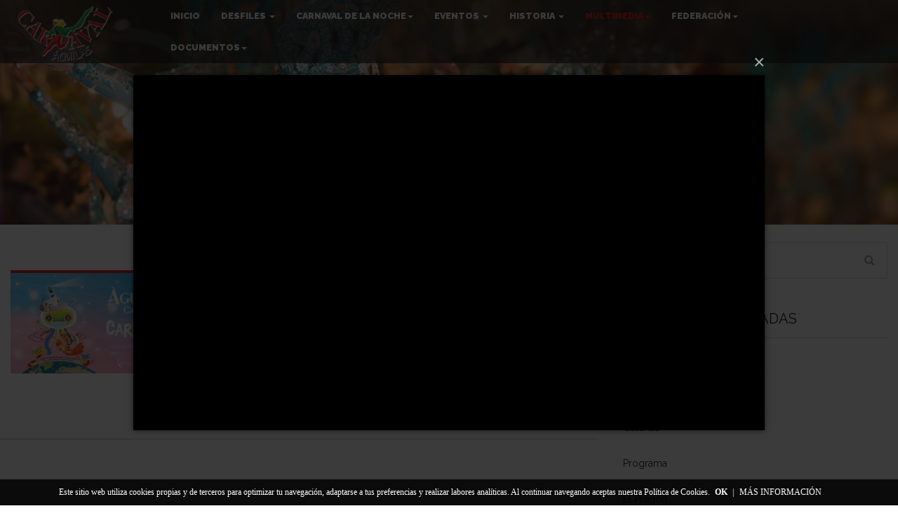

--- FILE ---
content_type: text/html
request_url: https://www.carnavaldeaguilas.org/videos.php?id=100
body_size: 35843
content:
<!DOCTYPE html>
<html lang="es"><head>
    <meta charset="iso-8859-1">
    <meta name="viewport" content="width=device-width, initial-scale=1.0">
    <title>Carnaval de &Aacute;guilas - Fiestas de inter&eacute;s Tur&iacute;stico Internacional</title>
   	<meta name="description" content="Carnavales de &Aacute;guilas, Fiestas de Inter&eacute;s Tur&iacute;stico Internacional, todo sobre nuestros desfiles, historia, eventos y mucha m&aacute;s informaci&oacute;n referente a nuestros carnavales.">
    <meta name="keywords" content="Carnaval, Carnaval, Carnavales de Aguilas,  Alojamiento, Paquete, Hotel, Disfraz, Disfraces,  Bailes, Carnaval de la Noche, Cuerva, Don Carnal, Musa, Mussona, Cuaresma, cascarones, fiestas en aguilas, turismo aguilas murcia"/>
	
    <!--METAS FACEBOOK-->
    <meta property="og:title" content="Carnaval de &Aacute;guilas - Fiestas de inter&eacute;s Tur&iacute;stico Internacional" />
	<meta property="og:url" content=" https://www.carnavaldeaguilas.org" />
	<meta property="og:image" content="https://www.carnavaldeaguilas.org/lc-cloud/adjuntos/decoracion/cover_facebook.jpg" />
	<meta property="og:description" content="Carnavales de &Aacute;guilas, Fiestas de Inter&eacute;s Tur&iacute;stico Internacional, todo sobre nuestros desfiles, historia, eventos y mucha m&aacute;s informaci&oacute;n referente a nuestros carnavales." />
       <!--METAS TWITTER-->
       <meta name="twitter:title" content="Carnaval de &Aacute;guilas - Fiestas de inter&eacute;s Tur&iacute;stico Internacional">
       <meta name="twitter:description" content="Carnavales de &Aacute;guilas, Fiestas de Inter&eacute;s Tur&iacute;stico Internacional, todo sobre nuestros desfiles, historia, eventos y mucha m&aacute;s...">
        	
	<!--CSS-->
    <link href="https://fonts.googleapis.com/css?family=Chewy" rel="stylesheet">
    <link href="css/bootstrap.min.css" rel="stylesheet">
    <link href="css/font-awesome.min.css" rel="stylesheet">
    <link href="css/font.css" rel="stylesheet">
	<link href="css/prettyPhoto.css" rel="stylesheet">	
	<link href="css/main.css" rel="stylesheet">
	<link href="css/responsive.css" rel="stylesheet">	
    <link href="css/carnaval-aguilas.css" rel="stylesheet">	   
    <!-- ESPECIFICO REPRODUCTOR --> 
 	<link href="reproductor/ekko-lightbox.min.css" rel="stylesheet">
    	<link rel="stylesheet" type="text/css" href="video/magnific-popup.css" media="screen">
     <!-- ESPECIFICO REPRODUCTOR --> 
     <script>
	 $(document).ready(function() {
		 $("#open-youtube").load(https://www.youtube.com/embed/0b0YgdZoVDo);     
    });
	 </script>
</head>
<body>
<!--/menu-->
<style>
/*=========================
===========
===========================*/
#desfiles01 .page-breadcrumb {
	background-image: url("lc-cloud/adjuntos/decoracion/desfiles_penas.jpg");
	background-position:center center;
}
#desfiles02 .page-breadcrumb {
	background-image: url("lc-cloud/adjuntos/decoracion/desfiles_recorrido.jpg");
	background-position:center center;
}
#desfiles03 .page-breadcrumb {
	background-image: url("lc-cloud/adjuntos/decoracion/desfiles_programa.jpg");
	background-position:center center;
}
#desfiles04 .page-breadcrumb {
	background-image: url("lc-cloud/adjuntos/decoracion/desfiles_emisiones.jpg");
	background-position:center center;
}
#desfiles05 .page-breadcrumb {
	background-image: url("lc-cloud/adjuntos/decoracion/desfiles_sillas.jpg");
	background-position:center center;
}	
#desfiles06 .page-breadcrumb {
	background-image: url("lc-cloud/adjuntos/decoracion/desfiles_aparcamientos.jpg");
	background-position:center center;
}
#desfiles07 .page-breadcrumb {
	background-image: url("lc-cloud/adjuntos/decoracion/desfiles_foraneas.jpg");
	background-position:center center;
}
#desfiles08 .page-breadcrumb {
	background-image: url("lc-cloud/adjuntos/decoracion/desfiles_foto.jpg");
	background-position:center center;
}
#desfiles09 .page-breadcrumb {
	background-image: url("lc-cloud/adjuntos/decoracion/desfiles_videos.jpg");
	background-position:center center;
}
#desfiles10 .page-breadcrumb {
	background-image: url("lc-cloud/adjuntos/decoracion/desfiles_verano.jpg");
	background-position:center center;
}	
#noche01 .page-breadcrumb {
	background-image: url("lc-cloud/adjuntos/decoracion/noche_descripcion.jpg");
	background-position:center center;
}
#noche02 .page-breadcrumb {
	background-image: url("lc-cloud/adjuntos/decoracion/noche_concurso.jpg");
	background-position:center center;
}
#noche03 .page-breadcrumb {
	background-image: url("lc-cloud/adjuntos/decoracion/noche_penas.jpg");
	background-position:center center;
}
#agenda01 .page-breadcrumb {
	background-image: url("lc-cloud/adjuntos/decoracion/agenda_programa.jpg");
	background-position:center center;
}
#agenda02 .page-breadcrumb {
	background-image: url("lc-cloud/adjuntos/decoracion/agenda_poderes.jpg");
	background-position:center center;
}
#agenda03 .page-breadcrumb {
	background-image: url("lc-cloud/adjuntos/decoracion/agenda_deportes.jpg");
	background-position:center center;
}
#agenda04 .page-breadcrumb {
	background-image: url("lc-cloud/adjuntos/decoracion/agenda_suelta.jpg");
	background-position:center center;
}
#agenda05 .page-breadcrumb {
	background-image: url("lc-cloud/adjuntos/decoracion/agenda_batalla.jpg");
	background-position:center center;
}
#agenda06 .page-breadcrumb {
	background-image: url("lc-cloud/adjuntos/decoracion/agenda_pregon.jpg");
	background-position:center center;
}
#agenda07 .page-breadcrumb {
	background-image: url("lc-cloud/adjuntos/decoracion/agenda_quema.jpg");
	background-position:center center;
}
#agenda08 .page-breadcrumb {
	background-image: url("lc-cloud/adjuntos/decoracion/agenda_eleccion.jpg");
	background-position:center center;
}
#agenda09 .page-breadcrumb {
	background-image: url("lc-cloud/adjuntos/decoracion/agenda_musica.jpg");
	background-position:center center;
}	
#concurso01 .page-breadcrumb {
	background-image: url("lc-cloud/adjuntos/decoracion/concurso_drag.jpg");
	background-position:center center;
}
#concurso02 .page-breadcrumb {
	background-image: url("lc-cloud/adjuntos/decoracion/concurso_maquillaje.jpg");
	background-position:center center;
}
#concurso03 .page-breadcrumb {
	background-image: url("lc-cloud/adjuntos/decoracion/concurso_papel.jpg");
	background-position:center center;
}
#concurso04 .page-breadcrumb {
	background-image: url("lc-cloud/adjuntos/decoracion/concurso_dibujo.jpg");
	background-position:center center;
}
#concurso05 .page-breadcrumb {
	background-image: url("lc-cloud/adjuntos/decoracion/concurso_literario.jpg");
	background-position:center center;
}
#concurso06 .page-breadcrumb {
	background-image: url("lc-cloud/adjuntos/decoracion/concurso_cuerva.jpg");
	background-position:center center;
}
#concurso07 .page-breadcrumb {
	background-image: url("lc-cloud/adjuntos/decoracion/concurso_chirigotas.jpg");
	background-position:center center;
}
#historia01 .page-breadcrumb {
	background-image: url("lc-cloud/adjuntos/decoracion/historia_carnaval.jpg");
	background-position:center center;
}
#historia02 .page-breadcrumb {
	background-image: url("lc-cloud/adjuntos/decoracion/historia_cascarones.jpg");
	background-position:center center;
}
#historia03 .page-breadcrumb {
	background-image: url("lc-cloud/adjuntos/decoracion/historia_cuerva.jpg");
	background-position:center center;
}
#historia04 .page-breadcrumb {
	background-image: url("lc-cloud/adjuntos/decoracion/historia_carnal.jpg");
	background-position:center center;
}
#historia05 .page-breadcrumb {
	background-image: url("lc-cloud/adjuntos/decoracion/historia_cuaresma.jpg");
	background-position:center center;
}
#historia06 .page-breadcrumb {
	background-image: url("lc-cloud/adjuntos/decoracion/historia_musa.jpg");
	background-position:center center;
}
#historia07 .page-breadcrumb {
	background-image: url("lc-cloud/adjuntos/decoracion/historia_mussona.jpg");
	background-position:center center;
}
#historia08 .page-breadcrumb {
	background-image: url("lc-cloud/adjuntos/decoracion/historia_entrevistas.jpg");
	background-position:center center;
}
#historia09 .page-breadcrumb {
	background-image: url("lc-cloud/adjuntos/decoracion/historia_historico.jpg");
	background-position:center center;
}
#historia10 .page-breadcrumb {
	background-image: url("lc-cloud/adjuntos/decoracion/historia_penas.jpg");
	background-position:center center;
}
#historia11 .page-breadcrumb {
	background-image: url("lc-cloud/adjuntos/decoracion/historia_cartel.jpg");
	background-position:center center;
}		
#federacion01 .page-breadcrumb {
	background-image: url("lc-cloud/adjuntos/decoracion/federacion_directiva.jpg");
	background-position:center center;
}
#federacion02 .page-breadcrumb {
	background-image: url("lc-cloud/adjuntos/decoracion/federacion_estatutos.jpg");
	background-position:center center;
}
#federacion03 .page-breadcrumb {
	background-image: url("lc-cloud/adjuntos/decoracion/federacion_notas.jpg");
	background-position:center center;
}
#federacion04 .page-breadcrumb {
	background-image: url("lc-cloud/adjuntos/decoracion/federacion_contacto.jpg");
	background-position:center center;
}
#global01 .page-breadcrumb {
	background-image: url("lc-cloud/adjuntos/decoracion/global_noticias.jpg");
	background-position:center center;
}
#global02 .page-breadcrumb {
	background-image: url("lc-cloud/adjuntos/decoracion/global_cartel.jpg");
	background-position:center center;
}
#global03 .page-breadcrumb {
	background-image: url("lc-cloud/adjuntos/decoracion/global_legal.jpg");
	background-position:center center;
}
#global04 .page-breadcrumb {
	background-image: url("lc-cloud/adjuntos/decoracion/global_cookies.jpg");
	background-position:center center;
}	
#portfolio-page .page-breadcrumb {
	background-image: url("images/cabeceras/personajes.jpg");
	background-position:center center;
}
#noticias-page .page-breadcrumb {
	background-image: url("images/cabeceras/noticias.jpg");
	background-position:center center;
}
#desfiles-page .page-breadcrumb {
	background-image: url("images/cabeceras/eventos.jpg");
	background-position:center center;
}
#programa-page .page-breadcrumb {
	background-image: url("images/cabeceras/programa.jpg");
	background-position:center center;
}
#noche-page .page-breadcrumb {
	background-image: url("images/cabeceras/noche.jpg");
	background-position:center center;
}
#pregon-page .page-breadcrumb {
	background-image: url("images/cabeceras/pregon.jpg");
	background-position:center center;
}
#mussona-page .page-breadcrumb {
	background-image: url("images/cabeceras/mussona.jpg");
	background-position:center center;
}
#deportivas-page .page-breadcrumb {
	background-image: url("images/cabeceras/deportivas.jpg");
	background-position:center center;
}
#grupo-page .page-breadcrumb {
	background-image: url("images/cabeceras/grupo.jpg");
	background-position:center center;
}
#cartel-page .page-breadcrumb {
	background-image: url("images/cabeceras/cartel.jpg");
	background-position:center center;
}
#drag-page .page-breadcrumb {
	background-image: url("images/cabeceras/drag.jpg");
	background-position:center center;
}
#maquillaje-page .page-breadcrumb {
	background-image: url("images/cabeceras/maquillaje.jpg");
	background-position:center center;
}
#peque-page .page-breadcrumb {
	background-image: url("images/cabeceras/peque.jpg");
	background-position:center center;
}
#literario-page .page-breadcrumb {
	background-image: url("images/cabeceras/literario.jpg");
	background-position:center center;
}
#cuerva-page .page-breadcrumb {
	background-image: url("images/cabeceras/cuerva.jpg");
	background-position:center center;
}
#historia-page .page-breadcrumb {
	background-image: url("images/cabeceras/historia.jpg");
	background-position:center center;
}
#cascarones-page .page-breadcrumb {
	background-image: url("images/cabeceras/cascarones.jpg");
	background-position:center center;
}
#cuaresma-page .page-breadcrumb {
	background-image: url("images/cabeceras/cuaresma.jpg");
	background-position:center center;
}
#mussona2-page .page-breadcrumb {
	background-image: url("images/cabeceras/mussona2.jpg");
	background-position:center center;
}
#carnal-page .page-breadcrumb {
	background-image: url("images/cabeceras/carnal.jpg");
	background-position:center center;
}
#musa-page .page-breadcrumb {
	background-image: url("images/cabeceras/musa.jpg");
	background-position:center center;
}
#papel-page .page-breadcrumb {
	background-image: url("images/cabeceras/papel.jpg");
	background-position:center center;
}
#batalla-page .page-breadcrumb {
	background-image: url("images/cabeceras/batalla.jpg");
	background-position:center center;
}
#quema-page .page-breadcrumb {
	background-image: url("images/cabeceras/quema.jpg");
	background-position:center center;
}
#agenda_poderes_infantil .page-breadcrumb {
	background-image: url("lc-cloud/adjuntos/decoracion/agenda_poderes_infantil.jpg");
	background-position:center center;
}
#agenda_batalla_infantil .page-breadcrumb {
	background-image: url("lc-cloud/adjuntos/decoracion/agenda_batalla_infantil.jpg");
	background-position:center center;
}
#agenda_mussona_infantil .page-breadcrumb {
	background-image: url("lc-cloud/adjuntos/decoracion/agenda_mussona_infantil.jpg");
	background-position:center center;
}
#historico_personajes_infantil .page-breadcrumb {
background-image: url("lc-cloud/adjuntos/decoracion/historico_personajes_infantil.jpg");
background-position:center center;
}
#carnal_infantil .page-breadcrumb {
background-image: url("lc-cloud/adjuntos/decoracion/carnal_infantil.jpg");
background-position:center center;
}
#cuaresma_infantil .page-breadcrumb {
background-image: url("lc-cloud/adjuntos/decoracion/cuaresma_infantil.jpg");
background-position:center center;
}
#musa_infantil .page-breadcrumb {
background-image: url("lc-cloud/adjuntos/decoracion/musa_infantil.jpg");
background-position:center center;
}
#mussona_infantil .page-breadcrumb {
background-image: url("lc-cloud/adjuntos/decoracion/mussona_infantil.jpg");
background-position:center center;
}
#deporte_duatlon .page-breadcrumb {
background-image: url("lc-cloud/adjuntos/decoracion/deporte_duatlon.jpg");
background-position:center center;
}
#deporte_regata .page-breadcrumb {
background-image: url("lc-cloud/adjuntos/decoracion/deporte_regata.jpg");
background-position:center center;
}	
</style>
<header id="navigation">
        <div class="navbar navbar-static-top" role="banner">
            <div class="container">
				<div class="row">
					<div class="col-lg-2">
						<div class="navbar-header">
							<button type="button" class="navbar-toggle" data-toggle="collapse" data-target=".navbar-collapse">
								<span class="sr-only">Men&uacute;</span>
								<span class="icon-bar"></span>
								<span class="icon-bar"></span>
								<span class="icon-bar"></span>
							</button>
							<a class="navbar-brand" href="index.php">
							<img src="images/portada/logo.png" alt="" class="img-responsive logo-carnaval"/> </a>						
						</div>
					</div>				
					<div class="col-lg-10">
						<nav class="collapse navbar-collapse navbar-right">					
							<ul class="nav navbar-nav">
                            	<li ><a href="index.php" class="alternativo_menu">Inicio</a></li>
                                <li class="dropdown "><a href="#" class="dropdown-toggle alternativo_menu" data-toggle="dropdown">Desfiles <span class="caret"></span></a>
									<ul class="dropdown-menu" role="menu">	
										<li><a href="penas-carnaval-aguilas.php">Pe&ntilde;as</a></li>
                                        <li><a href="recorrido.php">Recorrido</a></li>
                                        <li><a href="programa-de-carnaval.php">Programa</a></li>
                                        <!--<li><a href="desfiles-emisiones.php">Desfiles y Emisiones</a></li>-->
                                        <li><a href="sillas-palcos.php">Venta de Sillas y Palcos</a></li>
                                        <li><a href="aparcamientos.php">Aparcamientos</a></li>
                                        <li><a href="foraneas.php">Pe&ntilde;as For&aacute;neas</a></li>
                                        <li><a href="carnaval-de-verano.php">Carnaval de Verano</a></li>
                                       <!-- <li><a href="flickr/imagenes-carnaval-aguilas.php">Fotograf&iacute;as</a></li>
                                        <li><a href="videos-carnaval-aguilas.php">V&iacute;deos</a></li>-->
									</ul>
								</li>
                                <li class="dropdown "><a href="#" class="dropdown-toggle alternativo_menu" data-toggle="dropdown">Carnaval de la Noche<span class="caret"></span></a>
									<ul class="dropdown-menu" role="menu">	
										<li><a href="carnaval-de-la-noche.php">Descripci&oacute;n</a></li>
                                        <li><a href="concurso-carnaval-de-la-noche.php">Concurso</a></li>
                                        <!--<li><a href="bases-carnaval-de-la-noche.php">Bases</a></li>-->
                                        <li><a href="penas-carnaval-de-la-noche.php">Pe&ntilde;as</a></li>
									</ul>
								</li>
                                
                               
                                 <li class="dropdown dropdown-large "><a href="#" class="dropdown-toggle alternativo_menu" data-toggle="dropdown">Eventos <span class="caret"></span></a>
									<ul class="dropdown-menu dropdown-menu-large row">
										<li class="col-sm-3">
											<ul>
                                            	
												<li class="heading">AGENDA</li>
                                                <li><a href="programa-de-carnaval.php">Programa</a></li>
                                                <li><a href="actividades-deportivas.php">Actividades Deportivas</a></li>
												<li><a href="pregon.php">El Preg&oacute;n</a></li>
                                               	<li><a href="quema-don-carnal.php">Quema de Don Carnal</a></li>							
												<li><a href="concurso-chirigotas.php">Certamen de Chirigotas</a></li>					
												<li><a href="eleccion-personajes.php">Elecci&oacute;n de Personajes</a></li>
												<li><a href="festival-musica-carnaval.php">Festival M&uacute;sica Carnaval</a></li>
													
                                                		
											</ul>
										</li>
										<li class="col-sm-3">
											<ul>
												<li class="heading">CONCURSOS</li>
												<!--<li><a href="cartel-anunciador.php">Cartel Anunciador</a></li>-->
												<li><a href="drag-queen.php">Drag Queen</a></li>
												<li><a href="maquillaje-corporal.php">Maquillaje Corporal</a></li>
                                                <li><a href="trajes-de-papel.php">Trajes de Papel</a></li>
												<!--<li><a href="concurso-fotografico.php">Concurso Fotogr&aacute;fico</a></li>-->
                                                <li><a href="dibujo-escolar.php">Dibujo y Redacci&oacute;n Escolar</a></li>
                                                <li><a href="concurso-literario.php">Concurso Literario</a></li>
                                                <li><a href="concurso-cuerva.php">Concurso Nacional de Cuerva</a></li>
                                                
											</ul>
										</li>
										<li class="col-sm-3">
											<ul>
												<li class="heading">ADULTOS</li>
												
												<li><a href="cambio-de-poderes.php">Cambio de Poderes</a></li>
                                                <li><a href="batalla.php">La Batalla</a></li>
												<li><a href="suelta-de-la-mussona.php">Suelta de la Mussona</a></li>
                                                
                                                
											</ul>
										</li>
										<li class="col-sm-3">
											<ul>
												<li class="heading">INFANTILES</li>
												<li><a href="cambio-de-poderes-infantil.php">Cambio de Poderes</a></li>
                                                <li><a href="batalla-infantil.php">La Batalla</a></li>
												<li><a href="suelta-de-la-mussona-infantil.php">Suelta de la Mussona</a></li>
                                                
											</ul>
										</li>
									</ul>
								</li>
                                 <li class="dropdown dropdown-large "><a href="#" class="dropdown-toggle alternativo_menu" data-toggle="dropdown">Historia <span class="caret"></span></a>
									<ul class="dropdown-menu dropdown-menu-large row">
										<li class="col-sm-4">
											<ul>
												<li class="heading">PERSONAJES ADULTOS</li>
												<li><a href="don-carnal.php">Don Carnal</a></li>
												<li><a href="cuaresma.php">Do&ntilde;a Cuaresma</a></li>
												<li><a href="musa.php">Musa</a></li>
												<li><a href="mussona.php">Mussona</a></li>
                                               
                                                
											</ul>
										</li>
										
										<li class="col-sm-4">
											<ul>
												<li class="heading">PERSONAJES INFANTILES</li>
												<li><a href="don-carnal-infantil.php">Don Carnal</a></li>
												<li><a href="cuaresma-infantil.php">Do&ntilde;a Cuaresma</a></li>
												<li><a href="musa-infantil.php">Musa</a></li>
												<li><a href="mussona-infantil.php">Mussona</a></li>
                                                
                                               
											</ul>
										</li>
										
										<li class="col-sm-4">
											<ul>
												<li class="heading">HIST&Oacute;RICO</li>
												<li><a href="historico-de-personajes.php">Personajes Adultos</a></li>
												<li><a href="historico-de-personajes-infantiles.php">Personajes Infantiles</a></li>
												<li><a href="historia-carnaval-aguilas.php">Carnaval</a></li>
												<li><a href="cascarones.php">Cascarones</a></li>					
												<li><a href="cuerva.php">Cuerva</a></li>					
												<li><a href="cartel-anunciador-historico.php">Cartel Anunciador</a></li>			
												<li><a href="historico-penas.php">Hist&oacute;rico de Pe&ntilde;as</a></li>	
												<li><a href="entrevistas.php">Entrevistas</a></li>
																	
											</ul>
										</li>
										
									</ul>
								</li>
								  <li class="dropdown active"><a href="#" class="dropdown-toggle alternativo_menu" data-toggle="dropdown">Multimedia<span class="caret"></span></a>
									<ul class="dropdown-menu" role="menu">	
										<li><a href="flickr/imagenes-carnaval-aguilas.php">Fotograf&iacute;as</a></li>
                                        <li><a href="videos-carnaval-aguilas.php">V&iacute;deos</a></li>
                                        
									</ul>
								</li>
                                <li class="dropdown "><a href="#" class="dropdown-toggle alternativo_menu" data-toggle="dropdown">Federaci&oacute;n<span class="caret"></span></a>
									<ul class="dropdown-menu" role="menu">	
										<li><a href="directiva.php">Directiva</a></li>
                                        <li><a href="estatutos.php">Estatutos</a></li>
                                        <li><a href="contacto.php">Contacto</a></li>
									</ul>
								</li>
								<li class="dropdown "><a href="#" class="dropdown-toggle alternativo_menu" data-toggle="dropdown">Documentos<span class="caret"></span></a>
									<ul class="dropdown-menu" role="menu">
										<li><a href="bases-concursos.php">Bases Concursos</a></li> 
										<li><a href="inscripciones-concursos.php">Inscripciones Concursos</a></li> 
                                        <li><a href="notas-informativas.php">Notas Informativas</a></li>                                        
									</ul>
								</li>

								<!--
                                <div id="google_translate_element" class="traductor"></div><script type="text/javascript">
function googleTranslateElementInit() {
  new google.translate.TranslateElement({pageLanguage: 'es', layout: google.translate.TranslateElement.InlineLayout.SIMPLE}, 'google_translate_element');
}
</script><script type="text/javascript" src="//translate.google.com/translate_a/element.js?cb=googleTranslateElementInit"></script>-->


							</ul>					
						</nav>					
						
						
					</div>
				</div> 
            </div>
        </div>
    </header>

	<div id="noticias-page">
    <!--TITULAR DE PAGINA-->
		<div class="text-center page-breadcrumb">
			<div class="container">
				<h1 class="fuentealernativa titular-seccion">V&Iacute;DEOS</h1>
				<p class="breadcrumb-text titular-seccion text-uppercase">Carnaval de Águilas en casa "Cambio de poderes infantil" 2021</p>
			</div>
		</div>
		<!--TITULAR DE PAGINA-->
    </div>
    <div class="espacio-arriba25">
		<div class="container">
          
  <div class="row">
    
    <div id="content" class="site-content col-md-8 margenabajo30px">
      <!--NOTICIA-->
                          <div class="row linea-fila">
          <div class="col-md-4"><a href="videos.php?id=100"><div class="entry-noticias envoltura-imagen-noticias" align="center"> 
		  <img src="lc-cloud/adjuntos/video/888b2b.jpg" alt="Carnaval de Águilas en casa "Cambio de poderes infantil" 2021" class="img-responsive"/>
		              </div>
            </a></div>
          <div class="col-md-8">
            <div class="post-content">
              <h2 class="titulares_personalizados fuentealernativa">
                <a href="videos.php?id=100">Carnaval de Águilas en casa "Cambio de poderes infantil" 2021</a>
                </h2></div><div>
              <ul>
                
                <li class="publish-date color_negro">Pulse el bot&oacute;n o haga clic sobre la imagen para comenzar la reproducci&oacute;n</li>
                </ul>
              </div>
            
            <div class="entry-summary">
              <br>

              <a href="videos.php?id=100" class="boton-carnaval2 fuentealernativa"><i class="fa fa-youtube-play"></i> REPRODUCIR</a> <a href="videos-carnaval-aguilas.php" class="boton-carnaval2 fuentealernativa">CARGAR TODOS LOS V&Iacute;DEOS</a>
              </div>
          </div></div>
                      <!--NOTICIA-->	
      <div align="center" class="capa-pag row">
                                        
        
      </div>	
      
    </div>
    <div id="sidebar" class="col-md-4">
      <div class="widget-area">
        <div class="widget widget_search">
          <form action="buscar-videos.php" method="get" id="buscar">
            <div class="form-group">
              <input type="text" class="form-control" autocomplete="off" placeholder="Buscar V&iacute;deos:" name="buscador" id="buscador">
              <button type="submit" class="btn"><i class="fa fa-search"></i></button>
              </div>
            </form>
          </div>	
        
        <div class="widget widget_categories">
							<h3 class="widget_title">SECCIONES DESTACADAS</h3>
							<ul>
								<li><a href="noticias-carnaval-aguilas.php">Noticias</a></li>
                                <li><a href="videos-carnaval-aguilas.php">V&iacute;deos</a></li>
                                <li><a href="flickr/imagenes-carnaval-aguilas.php">Galer&iacute;as</a></li>
                                <li><a href="programa-de-carnaval.php">Programa</a></li>
								<li><a href="pregon.php">El Preg&oacute;n</a></li>
								<li><a href="batalla.php">La Batalla</a></li>
								<li><a href="suelta-de-la-mussona.php">Suelta de la Mussona</a></li>
                                 <li><a href="quema-don-carnal.php">Quema de Don Carnal</a></li>					
								<li><a href="cartel-anunciador.php">Cartel Anunciador</a></li>
                                <li><a href="drag-queen.php">Drag Queen</a></li>
                              	<li><a href="maquillaje-corporal.php">Maquillaje Corporal</a></li>
                               <!-- <li><a href="concurso-fotografico.php">Concurso Fotogr&aacute;fico</a></li>-->
                                <li><a href="dibujo-escolar.php">Dibujo y Redacci&oacute;n Escolar</a></li>
                                <li><a href="concurso-literario.php">Concurso Literario</a></li>
                                <li><a href="concurso-cuerva.php">Concurso de la Cuerva</a></li>
                                <li><a href="trajes-de-papel.php">Trajes de Papel</a></li>
                                <li><a href="historico-de-personajes.php">Hist&oacute;rico de Personajes Adultos</a></li>
								<li><a href="historico-de-personajes-infantiles.php">Hist&oacute;rico de Personajes Infantiles</a></li>
							</ul>
						</div>        
        </div>
    </div>

  
        </div>  </div>
	</div>
    
	   <!--PIE DE PAGINA--> 
	<footer id="footer">
		
		<div class="footer-bottom">
			<div class="container">
				<div class="row">
					<div class="col-lg-10">
						<p class="copyright"><a href="#" style="color:#fff;">Federaci&oacute;n de Pe&ntilde;as del Carnaval de &Aacute;guilas</a> | <a href="aviso-legal.php"  style="color:#fff;">Aviso Legal</a> <br>
 Web dise&ntilde;ada por  <a href="https://www.leovinciconsulting.com" target="_blank"  style="color:#fff;">Leovinci Consulting</a> | Contenidos Gestionados por Federaci&oacute;n de Pe&ntilde;as del Carnaval de &Aacute;guilas</p>
					</div>
					
					<div class="col-lg-2 col-md-offset-0">
						<div class="bottom-socials">
							<ul>
								<li><a href="https://www.facebook.com/fedecarnavaldeaguilas" target="_blank"  style="color:#fff;"><i class="fa fa-facebook"></i></a></li>
								<li><a href="rss/generarrss.php" target="_blank"  style="color:#fff;"><i class="fa fa-rss"></i></a></li>

							</ul>
						</div>
					</div>
				</div>
			</div>
		</div>
	</footer>
    <script>
  (function(i,s,o,g,r,a,m){i['GoogleAnalyticsObject']=r;i[r]=i[r]||function(){
  (i[r].q=i[r].q||[]).push(arguments)},i[r].l=1*new Date();a=s.createElement(o),
  m=s.getElementsByTagName(o)[0];a.async=1;a.src=g;m.parentNode.insertBefore(a,m)
  })(window,document,'script','https://www.google-analytics.com/analytics.js','ga');

  ga('create', 'UA-29538711-1', 'auto');
  ga('send', 'pageview');

</script>
<!--COOKIES-->

       <style>
	   #barraaceptacion {
    display:none;
    position:fixed;
    left:0px;
    right:0px;
    bottom:0px;
    padding-bottom:10px;
	padding-top:10px;
    width:100%;
    text-align:center;
    height:auto;
    background-color: rgba(0, 0, 0, 0.8);
    color:#fff;
    z-index:99999;
}
 
.inner {
    width:100%;
    position:relative;
    padding-left:5px;
    font-family:verdana;
    font-size:12px;
    top:30%;
}
 
.inner a.ok {
    padding:4px;
    color:#FFF;
    text-decoration:none;
}
 
.inner a.info {
    padding-left:5px;
    text-decoration:none;
    color:#FFF;
}
	   </style>
<div id="barraaceptacion">
    <div class="inner row"><div class="col-lg-12">
       Este sitio web utiliza cookies propias y de terceros para optimizar tu navegaci&oacute;n, adaptarse a tus preferencias y realizar labores anal&iacute;ticas. Al continuar navegando aceptas nuestra Pol&iacute;tica de Cookies.
        <a href="javascript:void(0);" class="ok" onclick="PonerCookie();"><b>OK</b></a> | 
        <a href="cookies.php" class="info">M&Aacute;S INFORMACI&Oacute;N</a>
    </div></div>
</div>
 
<script>
function getCookie(c_name){
    var c_value = document.cookie;
    var c_start = c_value.indexOf(" " + c_name + "=");
    if (c_start == -1){
        c_start = c_value.indexOf(c_name + "=");
    }
    if (c_start == -1){
        c_value = null;
    }else{
        c_start = c_value.indexOf("=", c_start) + 1;
        var c_end = c_value.indexOf(";", c_start);
        if (c_end == -1){
            c_end = c_value.length;
        }
        c_value = unescape(c_value.substring(c_start,c_end));
    }
    return c_value;
}
 
function setCookie(c_name,value,exdays){
    var exdate=new Date();
    exdate.setDate(exdate.getDate() + exdays);
    var c_value=escape(value) + ((exdays==null) ? "" : "; expires="+exdate.toUTCString());
    document.cookie=c_name + "=" + c_value;
}
 
if(getCookie('carnavalaguilas')!="1"){
    document.getElementById("barraaceptacion").style.display="block";
}
function PonerCookie(){
    setCookie('carnavalaguilas','1',365);
    document.getElementById("barraaceptacion").style.display="none";
}
</script>
<!--//FIN BLOQUE COOKIES-->    <!--PIE DE PAGINA--> 
	
	<!--SCRIPTS--> 
    <script type="text/javascript" src="js/jquery.js"></script>
    <script type="text/javascript" src="video/jquery.magnific-popup.min.js"></script>
    <script>

(function($) {
    $(window).load(function () {
        
        $.magnificPopup.open({
            items: {
                src: 'https://www.youtube.com/watch?v=0b0YgdZoVDo',
        type: 'iframe'
      }

       
        }, 0);
    });
})(jQuery);
	</script>
		<!-- ESPECIFICO REPRODUCTOR --> 
		<script src="reproductor/ekko-lightbox.min.js"></script>
		<script type="text/javascript">
			$(document).ready(function ($) {

				// lightbox
				$(document).delegate('*[data-toggle="lightbox"]:not([data-gallery="navigateTo"])', 'click', function(event) {
					event.preventDefault();
					return $(this).ekkoLightbox({
						onShown: function() {
							if (window.console) {
								return console.log('onShown event fired');
							}
						},
						onContentLoaded: function() {
							if (window.console) {
								return console.log('onContentLoaded event fired');
							}
						},
						onNavigate: function(direction, itemIndex) {
							if (window.console) {
								return console.log('Navigating '+direction+'. Current item: '+itemIndex);
							}
						}
					});
				});

				//
				$('#open-image').click(function (e) {
					e.preventDefault();
					$(this).ekkoLightbox();
				});
				$('#open-youtube').click(function (e) {
					e.preventDefault();
					$(this).ekkoLightbox();
				});

				$(document).delegate('*[data-gallery="navigateTo"]', 'click', function(event) {
					event.preventDefault();
					return $(this).ekkoLightbox({
						onShown: function() {
							var lb = this;
							$(lb.modal_content).on('click', '.modal-footer a', function(e) {
								e.preventDefault();
								lb.navigateTo(2);
							});
						}
					});
				});

			});
		</script>
    	<!-- ESPECIFICO REPRODUCTOR --> 
    <script type="text/javascript" src="js/bootstrap.min.js"></script>	
  	<script type="text/javascript" src="js/jquery.parallax.js"></script>
	<script type="text/javascript" src="js/jquery.prettyPhoto.js"></script>
	<script type="text/javascript" src="js/jquery.isotope.min.js"></script>
	<script type="text/javascript" src="js/jquery.appear.js"></script>
	<script type="text/javascript" src="js/jquery.inview.min.js"></script>
	<script type="text/javascript" src="js/jquery.countTo.js"></script>
	<script type="text/javascript" src="js/smooth-scroll.js"></script>
    <script type="text/javascript" src="js/main.js"></script>   

</body>
</html>


--- FILE ---
content_type: text/css
request_url: https://www.carnavaldeaguilas.org/css/font.css
body_size: 2634
content:
/*Font css*/

@font-face {
    font-family: 'allerregular';
    src: url('../fonts//aller_rg-webfont.eot');
    src: url('../fonts//aller_rg-webfont.eot?#iefix') format('embedded-opentype'),
         url('../fonts//aller_rg-webfont.woff') format('woff'),
         url('../fonts//aller_rg-webfont.ttf') format('truetype'),
         url('../fonts//aller_rg-webfont.svg#allerregular') format('svg');
    font-weight: normal;
    font-style: normal;
}

@media screen and (-webkit-min-device-pixel-ratio:0) {
    @font-face {
        font-family: 'allerregular';
        src: url('../fonts//aller_rg-webfont.svg#allerregular') format('svg');
    }
}

@font-face {
    font-family: 'allerbold';
    src: url('../fonts//aller_bd-webfont.eot');
    src: url('../fonts//aller_bd-webfont.eot?#iefix') format('embedded-opentype'),
         url('../fonts//aller_bd-webfont.woff') format('woff'),
         url('../fonts//aller_bd-webfont.ttf') format('truetype'),
         url('../fonts//aller_bd-webfont.svg#allerbold') format('svg');
    font-weight: normal;
    font-style: normal;

}

@media screen and (-webkit-min-device-pixel-ratio:0) {
    @font-face {
        font-family: 'allerbold';
        src: url('../fonts//aller_bd-webfont.svg#allerbold') format('svg');
    }
}

@font-face {
    font-family: 'aller_lightregular';
    src: url('../fonts//aller_lt-webfont.eot');
    src: url('../fonts//aller_lt-webfont.eot?#iefix') format('embedded-opentype'),
         url('../fonts//aller_lt-webfont.woff') format('woff'),
         url('../fonts//aller_lt-webfont.ttf') format('truetype'),
         url('../fonts//aller_lt-webfont.svg#aller_lightregular') format('svg');
    font-weight: normal;
    font-style: normal;

}

@media screen and (-webkit-min-device-pixel-ratio:0) {
    @font-face {
        font-family: 'aller_lightregular';
        src: url('../fonts//aller_lt-webfont.svg#aller_lightregular') format('svg');
    }
}

@font-face {
    font-family: 'aller_displayregular';
    src: url('../fonts//allerdisplay-webfont.eot');
    src: url('../fonts//allerdisplay-webfont.eot?#iefix') format('embedded-opentype'),
         url('../fonts//allerdisplay-webfont.woff') format('woff'),
         url('../fonts//allerdisplay-webfont.ttf') format('truetype'),
         url('../fonts//allerdisplay-webfont.svg#aller_displayregular') format('svg');
    font-weight: normal;
    font-style: normal;

}

@media screen and (-webkit-min-device-pixel-ratio:0) {
    @font-face {
        font-family: 'aller_displayregular';
        src: url('../fonts//allerdisplay-webfont.svg#aller_displayregular') format('svg');
    }
}

--- FILE ---
content_type: text/css
request_url: https://www.carnavaldeaguilas.org/css/main.css
body_size: 76301
content:
@import url(https://fonts.googleapis.com/css?family=Raleway:400,100,200,300,500,600,700,800,900);
@import url(https://fonts.googleapis.com/css?family=PT+Sans:400,700);

body {
	font-family: 'Raleway', sans-serif; 
	font-size: 14px;
	color: #000;
	/*font-weight:800;*/
	background-color: #fff;

}

ul {
	list-style: none;
	margin:0;
	padding:0;
}

.navbar-nav li a:hover, 
.navbar-nav li a:focus {
	outline:none;
	outline-offset: 0;
	text-decoration:none;  
	background: transparent;
}

a {
	color: #000;
	text-decoration: none;
	-webkit-transition: 300ms;
	-moz-transition: 300ms;
	-o-transition: 300ms;
	transition: 300ms;
}

a:focus, 
a:hover {
	text-decoration: none;
	outline: none;
	color:#E50004;
}

h1 {
	font-size:36px;
}

h2 {
	font-size: 30px;
}

h3 {
	font-size: 18px;
}

h4 {
	font-size: 16px;
}

h5 {
	font-size: 14px;
}

h1, h2, h3, h4, h5, h6 {
	font-family: 'Raleway', sans-serif;
	/*font-weight:900;*/
}

.padding-top {
	padding-top:108px;
}

.padding-bottom{	
	padding-bottom:102px;
}

.section-title {
	padding-bottom:72px;
}

.section-title h2 {
	font-size:18px;	
	letter-spacing:5px;
	text-transform:uppercase;
	position:relative;
}

.section-title h2 span {
	font-weight:600;
	color:#0f0f0f;
}

.section-title h2:after {
	position:absolute;
	content:"";
	width:68px;
	height:1px;
	background-color:#E50004;
	left:50%;
	bottom:-14px;
	margin-left:-34px;
}

.section-title h2:before {
	position: absolute;
	content: "";
	left: 50%;
	top: -45px;
	margin-left: -15px;
	width: 35px;
	height: 25px;
	background-repeat: no-repeat;
}

.parallax-section { 	
	background-position: 50% 0;
	background-repeat: no-repeat;
	background-size: cover;
	background-attachment:fixed;
	width: 100%;
	min-height: 265px;
	color: #000;
	position:relative;
}

.navbar-toggle {
	border:1px solid #fff;
}

.navbar-toggle .icon-bar {
	background-color: #fff;
}

.btn.btn-primary {
	background-color:transparent;
	border-color:#fff;
	text-transform:uppercase;
	border-radius:0;	
	font-size:15px;
	font-weight:700;
	font-family: 'PT Sans', sans-serif;
	padding:10px 27px;
	position:relative;
	overflow:hidden;
	-webkit-transition: all 0.4s ease-in-out;
	-moz-transition: all 0.4s ease-in-out;
	-ms-transition: all 0.4s ease-in-out;
	-o-transition: all 0.4s ease-in-out;
	transition: all 0.4s ease-in-out;
	z-index:1;
}

.btn.btn-primary:before , 
.btn.btn-primary:after {
	position: absolute;
	content: "";
	background-color:#fff;
	height: 0;
	width: 0;
	-webkit-transition: all 0.4s ease-in-out;
	-moz-transition: all 0.4s ease-in-out;
	-ms-transition: all 0.4s ease-in-out;
	-o-transition: all 0.4s ease-in-out;
	transition: all 0.4s ease-in-out;
	z-index:-1;
}

.btn.btn-primary:before {	
	left:0;
	top:50%;	
}

.btn.btn-primary:after {
	right:0;
	bottom:50%;
}

.btn.btn-primary:hover:before, 
.btn.btn-primary:hover:after {
	width: 100%;
	height:100%;
}

.btn.btn-primary:hover:before {	
	left:50%;
	top:0;	
}

.btn.btn-primary:hover:after {
	right:50%;
	bottom:0;
}

.btn.btn-primary:hover{
	color:#333;
}

.overlay {
	position:absolute;
	left:0;
	top:0;
	bottom:0;
	right:0;	
	color:#fff;
	-webkit-transition: all 0.5s ease-in-out;
	-moz-transition: all 0.5s ease-in-out;
	-ms-transition: all 0.5s ease-in-out;
	-o-transition: all 0.5s ease-in-out;
	transition: all 0.5s ease-in-out;
}

.overlay:before, 
.overlay:after {
	content:"";
	position:absolute;
	height:100%;
	width:50%;
	background-color:rgba(0,0,0,.56);
	-webkit-transition: all 0.5s ease-in-out;
	-moz-transition: all 0.5s ease-in-out;
	-ms-transition: all 0.5s ease-in-out;
	-o-transition: all 0.5s ease-in-out;
	transition: all 0.5s ease-in-out;	
	z-index:-1;
}

.overlay:before {
	right:-100%;
}

.overlay:after {
	left:-100%;
}



/*========================
========Home CSS==========
==========================*/

#navigation {
	position:relative;
}

#navigation .navbar-static-top {
	background-color: rgba(0, 0, 0, 0.7);
	position: absolute;
	width: 100%;
	top: 0;
	left: 0;
	min-height:46px;
	border:0;
}

#navigation .navbar-static-top .navbar-right {
	margin-right:65px;
}

#navigation .topbar-icons {
	position: absolute;
	right: 15px;
	top: 13px;
}

#navigation .topbar-icons span {
	margin:0 9px;
}

#navigation .topbar-icons span i {
	color:#fff;
	cursor:pointer;
	-webkit-transition: all 0.3s ease-in-out;
	-moz-transition: all 0.3s ease-in-out;
	-ms-transition: all 0.3s ease-in-out;
	-o-transition: all 0.3s ease-in-out;
	transition: all 0.3s ease-in-out;
}

#index2 #navigation .navbar-static-top {
	bottom: 0;
	margin-bottom: 0;
	top:-46px;
}

#navigation .navbar-static-top.navbar-fixed-top {
	position:fixed;
	top:0 !important;
	bottom:inherit !important;
	left:0;
	width:100%;
	background-color:rgba(0,0,0,0.70) !important;
	-webkit-transition: all 0.5s ease-in-out;
	-moz-transition: all 0.5s ease-in-out;
	-ms-transition: all 0.5s ease-in-out;
	-o-transition: all 0.5s ease-in-out;
	transition: all 0.5s ease-in-out;
}

#navigation .navbar-right li a {
	color:#fff;
	font-size:0.8em;
	/*font-weight:500;*/
	height: 100%;
	text-transform:uppercase;
	padding:13px 15px 12px;
	background-color:transparent;
}

#navigation .navbar-right li a.active, 
#navigation .navbar-right li a:hover,
#navigation .navbar-right li.active> a, 
.bottom-socials ul li a:hover, 
#navigation .navbar-right li i:hover, 
#navigation .topbar-icons span i:hover {
	color:#E50004;
}

/*Dropdown CSS*/

.navbar-right .dropdown-menu {
	background-color:rgba(0, 0, 0, 0.7);
	min-width:185px;
}

.navbar-fixed-top .navbar-right .dropdown-menu {
	background-color:rgba(0, 0, 0, 0.7);
}

.dropdown-submenu {
    position: relative;
}

.dropdown-submenu>.dropdown-menu {
    top: 0;
    margin-top: -2px;
    margin-left: -1px;
	border-radius:0;	
	left: 240px;
	opacity:0;
	visibility:hidden;
	-webkit-transition: all 500ms;
	-moz-transition: all 500ms;
	-ms-transition: all 500ms;
	-o-transition: all 500ms;
	-webkit-transition: all 500ms;
	display:block !important;
}

.dropdown-submenu:hover>.dropdown-menu {
    display: block;
	opacity:1;
	visibility:visible;
	left:183px;
	-webkit-transition: all 500ms;
	-moz-transition: all 500ms;
	-ms-transition: all 500ms;
	-o-transition: all 500ms;
	-webkit-transition: all 500ms;
}

.dropdown-submenu>a:after{
    display: block;
    content: " ";
    float: right;
    width: 0;
    height: 0;
    border-color: transparent;
    border-style: solid;
    border-width: 4px 0 4px 4px;
    border-left-color: #fff;
    margin-top: 2px;
    margin-right: -5px;
}

#navigation .navbar-right .dropdown-menu hr {
	margin-top: 10px;
	margin-bottom: 10px;
	border-top: 1px solid rgba(0, 0, 0, 0.5);
	border-bottom: 1px solid;
}

#navigation .navbar-right .dropdown-menu li:hover.dropdown-submenu>a:after {
	border-left-color: #000;
}

#navigation .navbar-right .dropdown-menu li a {
	font-size:0.8em;
	padding: 8px 20px;
}

#navigation .navbar-right .dropdown-menu li a:hover, 
#navigation .navbar-right .dropdown-menu li a:active {
	background-color:#E50004;
	color:#000;
}

.dropdown-large {
  position: static !important;
}

.dropdown-menu-large {
  width:100%;
  padding: 20px 10px;
}

.dropdown-menu-large > li > ul {
  padding: 0;
  margin: 0;
}

.dropdown-menu-large li.heading {
	color: #fff;
	padding-bottom: 7px;
	text-transform: uppercase;
	font-size: 14px;
	font-weight:600;
}

#navigation .navbar-right .dropdown-menu-large li a {	
	display:block;
	padding:8px 0px;
}


#navigation .navbar-right .dropdown-menu-large li a:hover, 
#navigation .navbar-right .dropdown-menu-large li a:active {
	background-color:transparent !important;
	color:#E50004;
}

/*End Drpdown Menu CSS*/


#navigation .navbar-right li i {
	color: #fff;
	padding: 18px 10px 15px;
	font-size: 12px;
	cursor: pointer;
	-webkit-transition: all 0.3s ease-in-out;
	-moz-transition: all 0.3s ease-in-out;
	-ms-transition: all 0.3s ease-in-out;
	-o-transition: all 0.3s ease-in-out;
	transition: all 0.3s ease-in-out;
	position:relative;
}

.navbar-header {
	position:relative;
}

.navbar-header:before {
	position:absolute;
	content:"";
	left:-3000%;
	top:0;
	/*background-color:#fff;*/
	/*background-color:#E50004;*/
	width:3110%;
	height:46px;
}

.navbar-brand {
	position:relative;
	z-index:99999;
	padding: 6px 15px;
	height:45px;
	/*background-color:#E50004;*/
	/*background-color:#fff;*/
	
}

.navbar-brand h1 {
	margin:0;
	font-size:24px;
}

.search.search-toggle  {
	display:block;
}

.search {
	display:none;
	position:absolute;
	left:0;
	right:0;
	top:0;
	height:75px;
}

.search .search-close {
	position: absolute;
	top: 50%;
	right: 25px;
	margin-top: -32px;
	font-size: 24px;
	cursor: pointer;
	-webkit-transition: all 0.3s ease-in-out;
	-moz-transition: all 0.3s ease-in-out;
	-ms-transition: all 0.3s ease-in-out;
	-o-transition: all 0.3s ease-in-out;
	transition: all 0.3s ease-in-out;
}

.search .search-close:hover {
	color: #fff;
}

.search-form{
	padding-left: 15px;
	height: 45px;
	font-size: 16px;
	color: #fff;
	font-weight: 300;
	outline: none;
	border: 0;
	width: 100%;
	background-color: rgba(0, 0, 0, 0.95);
}


/*Main Carousel CSS*/

#home-carousel  .item {
	background-position: center top;
	background-repeat: no-repeat;
	background-size:cover;
	width:100%;
	height: 650px;
}

.carousel-caption {
	left: 15px;
	right: 15px;
	top: 50%;
	font-size: 15px;
	text-align: left;
	color: #fff;
	text-shadow: none;
	margin-top: -130px;	
}

.carousel-caption h1 {
	font-size:46px;
	margin-bottom:0;
	line-height:27px;
	letter-spacing:2px;
	font-weight:100;
}

.carousel-caption h2 {
	font-size:81px;
	font-weight:600;
	margin-top:0px;
	text-transform:lowercase;
	letter-spacing:2px;
	margin-bottom:20px;
}

.carousel-caption .btn.btn-primary {
	margin-top:25px;
}

.home-carousel-left, 
.home-carousel-right {	
	background-color:rgba(0, 0, 0, 0.25);
	color:#fff;
	font-size: 32px;
	height: 110px;
	line-height: 110px;
	margin-top: -55px;
	position: absolute;
	text-align: center;
	top: 50%;
	width: 32px;
	z-index: 999;
	webkit-transition: 300ms;
	-moz-transition: 300ms;
	-o-transition: 300ms;
	-ms-transition: 300ms;
	transition: 300ms;
}

.home-carousel-left {
	left:-32px;
}

.home-carousel-right {
	right:-32px;
}

#home-carousel:hover .home-carousel-left {
	left:0;
}

#home-carousel:hover .home-carousel-right {
	right:0;
}
/*=========Carousel animation==========*/
#home-carousel .item h1, 
#home-carousel .item h2, 
#home-carousel .item p, 
#home-carousel .item .purchased-button, 
#home-carousel.shop-carousel .item .price-tag, 
#landing-carousel #home-carousel .item h3, 
#landing-carousel #home-carousel .item h4, 
#landing-carousel #home-carousel .item ul li, 
#landing-carousel #home-carousel .item .button-section .cloud-download, 
#landing-carousel #home-carousel .item .button-section .view-gallery{
	opacity:0;
	-moz-transform: scale(0.5);
	-webkit-transform: scale(0.5);
	-o-transform: scale(0.5);
	-ms-transform: scale(0.5);
	transform: scale(0.5);
}

#home-carousel .item h1, 
#home-carousel.blog-carousel .item  .entry-meta, 
#landing-carousel #home-carousel .item h3{
	-webkit-transition: all 0.5s ease-in-out 0.15s;
	-moz-transition: all 0.5s ease-in-out 0.15s;
	-ms-transition: all 0.5s ease-in-out 0.15s;
	-o-transition: all 0.5s ease-in-out 0.15s;
	transition: all 0.5s ease-in-out 0.15s;
}

#home-carousel .item.active h1, 
#home-carousel .item.active h2, 
#home-carousel .item.active p, 
#home-carousel .item.active .purchased-button, 
#home-carousel .item.active img, 
#home-carousel.blog-carousel .item.active  .entry-meta, 
#home-carousel.blog-carousel .item.active h2, 
#home-carousel.blog-carousel .item.active p, 
#home-carousel.shop-carousel .item.active .price-tag, 
#landing-carousel #home-carousel .item.active h3, 
#landing-carousel #home-carousel .item.active h4, 
#landing-carousel #home-carousel .item.active ul li, 
#landing-carousel #home-carousel .item.active .button-section .cloud-download, 
#landing-carousel #home-carousel .item.active .button-section .view-gallery {
	opacity:1;
	-moz-transform: scale(1);
	-webkit-transform: scale(1);
	-o-transform: scale(1);
	-ms-transform: scale(1);
	transform: scale(1);
}

#home-carousel .item h2, 
#landing-carousel #home-carousel .item h4{
	-webkit-transition: all 0.5s ease-in-out 0.30s;
	-moz-transition: all 0.5s ease-in-out 0.30s;
	-ms-transition: all 0.5s ease-in-out 0.30s;
	-o-transition: all 0.5s ease-in-out 0.30s;
	transition: all 0.5s ease-in-out 0.30s;
}

#home-carousel .item p, 
#landing-carousel #home-carousel .item ul li, 
#landing-carousel #home-carousel .item .button-section .cloud-download{
	-webkit-transition: all 0.5s ease-in-out 0.45s;
	-moz-transition: all 0.5s ease-in-out 0.45s;
	-ms-transition: all 0.5s ease-in-out 0.45s;
	-o-transition: all 0.5s ease-in-out 0.45s;
	transition: all 0.5s ease-in-out 0.45s;
}


#home-carousel .item .purchased-button, 
#landing-carousel #home-carousel .item .button-section .view-gallery{
	-webkit-transition: all 0.5s ease-in-out 0.65s;
	-moz-transition: all 0.5s ease-in-out 0.65s;
	-ms-transition: all 0.5s ease-in-out 0.65s;
	-o-transition: all 0.5s ease-in-out 0.65s;
	transition: all 0.5s ease-in-out 0.65s;
	display:inline-block;
}

#home-carousel .item img {
	opacity:0;
	-webkit-transition: all 0.7s ease-in-out 0.65s;
	-moz-transition: all 0.7s ease-in-out 0.65s;
	-ms-transition: all 0.7s ease-in-out 0.65s;
	-o-transition: all 0.7s ease-in-out 0.65s;
	transition: all 0.7s ease-in-out 0.65s;
	-moz-transform: scale(0.9);
	-webkit-transform: scale(0.9);
	-o-transform: scale(0.9);
	-ms-transform: scale(0.9);
	transform: scale(0.9);
	margin-top:25px;
}

#home-carousel.shop-carousel .item .price-tag {
	-webkit-transition: all 0.5s ease-in-out 0.85s;
	-moz-transition: all 0.5s ease-in-out 0.85s;
	-ms-transition: all 0.5s ease-in-out 0.85s;
	-o-transition: all 0.5s ease-in-out 0.85s;
	transition: all 0.5s ease-in-out 0.85s;
}

#home-carousel .item.active img {
	margin-top:-125px;	
}


#home-carousel.blog-carousel .item  .entry-meta, 
#home-carousel.blog-carousel .item h2, 
#home-carousel.blog-carousel .item p {
	-moz-transform: scale(1);
	-webkit-transform: scale(1);
	-o-transform: scale(1);
	-ms-transform: scale(1);
	transform: scale(1);
	opacity:0;
}


/*=========Carousel Fade==========*/

.carousel-fade .carousel-inner .item {
	opacity: 0;
	-webkit-transition-property: opacity;
	-moz-transition-property: opacity;
	-o-transition-property: opacity;
	transition-property: opacity;
	background-repeat: no-repeat;
	background-size: cover;
}

.carousel-fade .carousel-inner .active {
	opacity: 1;
}

.carousel-fade .carousel-inner .active.left,
.carousel-fade .carousel-inner .active.right {
	left: 0;
	opacity: 0;
	z-index: 1;
}

.carousel-fade .carousel-inner .next.left,
.carousel-fade .carousel-inner .prev.right {
	opacity: 1;
}

.carousel-fade .carousel-control {
	z-index: 2;
}


/*=========================
========Service CSS========
===========================*/

#service .section-title h2:before {	
	background-image: url(../images/portada/icons/service-title-icon.png);
}

#service .service-icon {
	display: inline-block;
    margin-bottom: 15px;
}

#service .service-icon img{
	filter:grayscale(100%);
    -webkit-filter: grayscale(100%);	
	-webkit-transition: all 0.3s ease-in-out;
	-moz-transition: all 0.3s ease-in-out;
	-ms-transition: all 0.3s ease-in-out;
	-o-transition: all 0.3s ease-in-out;
	transition: all 0.3s ease-in-out;
}

#service .service-content:hover .service-icon img{
	filter:grayscale(0%);
    -webkit-filter: grayscale(0%);
}

.service-text h4 {
	margin-bottom:20px;
}



#projects {
	overflow:hidden;
	padding-top:100px;
}

#onepage #projects {
	padding-top:25px;
}

#projects .section-title h2:before {	
	background-image: url(../images/portada/icons/project-title-icon.png);
}

#projects .project-content {
	margin-bottom:30px;
	overflow:hidden;
}

#projects .project-content.filterable-product {
	margin-bottom:0;
}

.project-content .big-content, 
.project-content .medium-content, 
.project-content .small-content {
	position:relative;
	overflow:hidden;
}
/*
#projects .project-content img {
	width:100%;
}
*/
.project {
	overflow:hidden;
}

.project .overlay {	
	margin:20px;	
}

.project:hover .overlay:before {
	right:0;
}

.project:hover .overlay:after {
	left:0;
}

.project-content .project:hover .overlay,
.project-content .project:hover .overlay a, 
.team-image:hover .overlay 
 {
	opacity:1;
	-moz-transform: scale(1);
	-webkit-transform: scale(1);
	-o-transform: scale(1);
	-ms-transform: scale(1);
	transform: scale(1);
}

.project .overlay a, 
.project .overlay h3, 
.project .overlay h4 {
	position:absolute;
	top:50%;
	width:100%;	
}

.project .overlay a {
	left:0;
	font-size:30px;
	color:#E50004;
	margin-top:-75px;
	opacity:0;
	-moz-transform: scale(0);
	-webkit-transform: scale(0);
	-o-transform: scale(0);
	-ms-transform: scale(0);
	transform: scale(0);	
	-webkit-transition:all 0.3s ease-out 0.20s;
	-moz-transition:all 0.3s ease-out 0.20s;
	-ms-transition:all 0.3s ease-out 0.20s;
	-o-transition:all 0.3s ease-out 0.20s;
	transition:all 0.3s ease-out 0.20s;
}

.project .overlay a:hover {
	color:#fff;
}

.project .overlay h3 {
	left:-105%;
	font-size:36px;
	text-transform:uppercase;
	font-weight:300;
	line-height:45px;
	margin-top:-22px;
	-webkit-transition:all 0.3s ease-out 0.30s;
	-moz-transition:all 0.3s ease-out 0.30s;
	-ms-transition:all 0.3s ease-out 0.30s;
	-o-transition:all 0.3s ease-out 0.30s;
	transition:all 0.3s ease-out 0.30s;
}

.project-content .project:hover .overlay h3 {
	left:0;
}

.project .overlay h4 {
	right:-100%;
	display:block;
	font-size:24px;
	margin-top:27px;
	text-transform:capitalize;
	-webkit-transition:all 0.3s ease-out 0.40s;
	-moz-transition:all 0.3s ease-out 0.40s;
	-ms-transition:all 0.3s ease-out 0.40s;
	-o-transition:all 0.3s ease-out 0.40s;
	transition:all 0.3s ease-out 0.40s;
}

.project-content .project:hover .overlay h4 {
	right:0;
}

.project.medium-content  .overlay a {
	margin-top:-68px;
}

.project.medium-content  .overlay h3 {
	font-size:30px;
	line-height:35px;
}

.project.medium-content  .overlay h4{
	font-size:20px;
	margin-top:20px;
}

.project.small-content  .overlay a {
	margin-top:-65px;
}

.project.small-content  .overlay h3 {
	font-size:22px;
	line-height:30px;
}

.project.small-content  .overlay h4 {
	font-size:16px;
	margin-top:15px;
}


#projects .btn.btn-primary  {
	border:1px solid #dadada;
	margin:20px 0 145px;
	display:inline-block;
	letter-spacing:3px;
	color:#000;
}

#projects .btn.btn-primary:hover {
	border-color:#000;
}

.filterable-product {
	width:25%;
	padding:15px;
}

.project-filter .active {
	color:#E50004
}

.filterable-product.filter2 {
	width:33.33%
}

/*=========================
==SECCION CONTACTAR===
===========================*/

#promotion  {
	background-image: url("../images/fondo-contactar.jpg");
	/*max-height:265px;*/
	min-height:355px;
}

#promotion h1 {
	font-size:41px;
	text-transform:uppercase;
	font-weight:300;
	margin-top:40px; /*65*/
	margin-bottom:0;
}

#promotion h1 span {
	font-weight:800;
	text-transform:initial;
}

#promotion h2 {	
	font-size: 24px;
	font-weight:300;
	text-transform:capitalize;
	margin-top:5px;
	margin-bottom:35px;
}

#promotion img {
	margin-top:12px; /*-86*/
}

.parallax-section .overlay-bg {
	position:absolute;
	left:0;
	width:100%;
	height:100%;
}

#promotion.parallax-section .overlay-bg {	
	background-color:rgba(253, 201, 22, 0.90);
}

#promotion .btn.btn-primary {
	border-color:#000;
	color:#000;
	font-size:16px;
}

#promotion .btn.btn-primary:hover {
	border-color:#fff;
}

/*=========================
======Quote-section =======
===========================*/

.quote-section {
	background-image: url("../images/portada/bg/quotation-bg.png");	
	background-repeat: no-repeat;
	background-position: center top;
	margin-top:72px;
	padding: 150px 0 85px;
	font-size: 26px;
	color: #000;
}

.quote-content {
	max-width:530px;
	display:inline-block;
	line-height:32px;
	font-weight:normal;
	position:relative;
}

.quote-author {
	font-size:16px;
	font-weight:700;
	line-height:20px;
	margin-top:25px;
}

.quote-author span {
	font-weight:400;
	display:block;
}

.quote-content:before {
	position: absolute;
	content: "";
	left: 50%;
	top: -90px;
	background: url("../images/portada/bg/comma.png");
	width: 96px;
	height: 75px;
	margin-left: -48px;
}

/*=========================
==========Blog CSS=========
===========================*/

#blog {
	overflow: hidden;
	padding-top:45px;
}

#onepage #blog {
	padding-top:105px;
}

#blog .section-title h2:before {
    background-image: url("../images/portada/icons/blog-title-icon.png");
}

.entry-content {
	font-size: 16px;
	font-weight: 300;
	margin-top: 20px;
}

.entry-content img {
	margin-bottom:25px;
	-webkit-transition: all 0.3s ease-in-out;
	-moz-transition: all 0.3s ease-in-out;
	-ms-transition: all 0.3s ease-in-out;
	-o-transition: all 0.3s ease-in-out;
	transition: all 0.3s ease-in-out;
}

.entry-content img:hover {
	filter:grayscale(100%);
    -webkit-filter: grayscale(100%);	
	opacity:0.8;
}

.entry-title {	
	font-size:30px;
	font-weight:300;
	text-transform:inherit;
	margin-bottom:25px
}

.entry-title a {
	color:#000;
	
}

.entry-meta span a {
	color:#000;
	text-transform:capitalize;
	font-weight:500;
}

.entry-meta {
	margin-top:22px;
}

.read-more {
	color: #000;
	display: inline-block;
	font-size: 22px;
	margin-top: 7px;
}

.read-more:hover, 
.entry-title a:hover, 
.entry-meta span a:hover{
	color: #E50004;
}


/*========================
========Twitter CSS=======
==========================*/
#twitter {
	background-image: url("../images/portada/rotativo-noticias.jpg");	
	font-size:20px;
	font-weight:300;
	color:#fff;
}

#twitter.parallax-section .overlay-bg {	
	background-color:rgba(229, 0, 4, 0.90);
}

#twitter-carousel {
	max-width:800px;
	display:inline-block;
	padding-top:160px;
	padding-bottom:110px;
}

#twitter-carousel:before {
	position:absolute;
	content:"\f10d";
	font-size:60px;
	font-family:FontAwesome;
	color:#fff;
	left:50%;
	top:50px;
	margin-left:-25px;
}

#twitter-carousel .item a {
	font-size:16px;
	font-weight:600;
}

#twitter-carousel .carousel-indicators {
	bottom:35px
}

#twitter-carousel .carousel-indicators li {
	background-color:#fff;
}

#twitter-carousel .carousel-indicators .active {
	background-color:#000;
	border-color:#000;
	height:10px;
	width:10px;
	margin:1px;
}

/*=========================
========Clients CSS========
===========================*/
#clients2 .section-title h2:before {
    background-image: url("../images/portada/icons/video.png");
}
#clients3 .section-title h2:before {
    background-image: url("../images/portada/icons/fotos.png");
}
#clients4 .section-title h2:before {
    background-image: url("../images/portada/icons/facebook.png");
}
#clients .section-title h2:before {
    background-image: url("../images/portada/icons/clients-title-icon.png");
}

.client-content ul li{
	display:inline-block;
	width:24%;
}

.client-content ul li:last-child {
	margin-right:0;
}

.client-content ul li a img{
	filter: url("data:image/svg+xml;utf8,<svg xmlns=\'https://www.w3.org/2000/svg\'><filter id=\'grayscale\'><feColorMatrix type=\'matrix\' values=\'0.3333 0.3333 0.3333 0 0 0.3333 0.3333 0.3333 0 0 0.3333 0.3333 0.3333 0 0 0 0 0 1 0\'/></filter></svg>#grayscale"); /* Firefox 10+, Firefox on Android */
    filter: gray;
    -webkit-filter: grayscale(100%);
	-webkit-transition: all 0.3s ease-in-out;
	-moz-transition: all 0.3s ease-in-out;
	-ms-transition: all 0.3s ease-in-out;
	-o-transition: all 0.3s ease-in-out;
	transition: all 0.3s ease-in-out;
	display:inline-block;
	opacity:0.6;
}

.client-content ul li a img:hover{
	filter: url("data:image/svg+xml;utf8,<svg xmlns=\'https://www.w3.org/2000/svg\'><filter id=\'grayscale\'><feColorMatrix type=\'matrix\' values=\'1 0 0 0 0, 0 1 0 0 0, 0 0 1 0 0, 0 0 0 1 0\'/></filter></svg>#grayscale");
    -webkit-filter: grayscale(0%);
	opacity:1;
}

/*=========================
========Footer CSS=========
===========================*/
.footer-top {
	background-image: url("../images/portada/bg/footer-top-bg.jpg");
	color:#fff;
	position:relative;
}

.footer-top  h2 {
	font-size:36px;
	font-weight:700;
	text-transform:uppercase;
	position:relative;
	margin-top:70px;
	margin-bottom:30px;
}

.footer-top .btn.btn-primary {
	position:relative;
	margin-bottom:45px;
	padding:10px 34px;
}

.footer-top .overlay-bg {
	position:absolute;
	left:0;
	width:100%;
	height:100%;
	/*background-color:rgba(60, 184, 120, 0.90);*/
	background-color: #333;
}

.footer-bottom {
	background-color:#000;
	color:#fff;
}

.copyright {
	font-size:14px;
	margin-top:30px;
}

.footer-menu li a {
	text-transform: uppercase;
	font-size: 14px;
	font-weight: 400;
	padding: 20px 10px;
	line-height: 40px;
}

.bottom-socials {
	margin-top: 28px;	
}

.bottom-socials ul li {
	display:inline-block;
}

.bottom-socials ul li a {
	padding:10px;
	font-size:16px;
}

/*=======================================END: HOME Page CSS==================================================*/


/*=========================
========Testimonial========
===========================*/

.page-breadcrumb {
	background-image: url("../images/portada/bg/brd_bg.jpg");
	min-height:320px;
	background-repeat:no-repeat;
	background-size:cover;
}

.page-breadcrumb h1{
	margin-top: 145px;
	margin-bottom:25px;
	text-transform: uppercase;
	color: #fff;
	font-size: 48px;
	font-weight: 100;
}

.page-breadcrumb h1 span {
	font-weight:400;
}

.page-breadcrumb ul li {
	display:inline-block;
	margin-right:18px;
	text-transform:uppercase;
	font-size:12px;
	font-weight:800;
	color:#E50004;
}

.page-breadcrumb ul li:last-child {
	margin-right:0;
}

.page-breadcrumb ul li a {
	font-weight:500;
}

.page-breadcrumb .breadcrumb-text {
	max-width: 650px;
	display: inline-block;
	color: #fff;
	font-size: 16px;
}

#testimonial-page .quote-section {
	background-image:inherit;
	margin-top:0;
	padding-top:115px;
}

.page-title {
	padding: 75px 0 50px;
}

.page-title p {
	max-width:475px;
	display:inline-block;
	color:#000;
}

.page-title h2 {
	font-size: 24px;
	text-transform: uppercase;
	font-weight: 400;
	color: #000;
}

/*=======================================END: Testimonial Page CSS==================================================*/

/*=========================
========Clients CSS========
===========================*/

#clients-page {
	padding-bottom:60px
}

#clients-page .client-content ul li {
	margin-bottom:35px;
}

/*=======================================END: Clients Page CSS==================================================*/

/*=========================
========Join-Us CSS========
===========================*/
.why-us {
	padding-bottom:85px;
}

.why-us .service-text {
	font-size:16px;
}

.why-us .service-text h4{
	text-transform:uppercase;
	font-size:24px;
	font-weight:300;
}

.why-us .service-icon {
	font-size:60px;
	color:#000;
	margin-bottom:45px;
	-webkit-transition: all 0.3s ease-in-out;
	-moz-transition: all 0.3s ease-in-out;
	-ms-transition: all 0.3s ease-in-out;
	-o-transition: all 0.3s ease-in-out;
	transition: all 0.3s ease-in-out;
}

.why-us .col-md-4:hover .service-icon {
	color:#E50004;
}

/*======Promotion-two =======*/

#promotion-two {
	background-image: url("../images/portada/bg/promotion-two-bg.jpg");
	min-height:340px;
	font-size:18px;
}

#promotion-two .row {
	position:relative;
}

#promotion-two .overlay-bg{
	background-color:rgba(253, 201, 22, 0.90);
}

#promotion-two h1 {
	margin-top: 105px;
	margin-bottom:25px;
	text-transform: uppercase;
	font-size: 48px;
	font-weight: 700;
}


/* ==== blank-position css ====*/

.position-title {
	position:relative;
	padding:25px;
	max-height:130px;
}

.position-title:after {
	position:absolute;
	content:"";
	left:0;
	top:0;
	width:100%;
	height:100%;
	background-color:rgba(247, 247, 247, 0.90);
	-webkit-transition: all 0.3s ease-in-out;
	-moz-transition: all 0.3s ease-in-out;
	-ms-transition: all 0.3s ease-in-out;
	-o-transition: all 0.3s ease-in-out;
	transition: all 0.3s ease-in-out;
}

.col-sm-3:hover .position-title:after {
	background-color:rgba(253, 201, 22, 0.90);
}

.position-title h2 {
	font-size:20px;
	text-transform:capitalize;
	font-weight:400;
	margin-bottom:7px;
	margin-top:30px;
}

.position-title h2, 
.position-title p {
	position:relative;
	z-index:10;
	color:#000;
	-webkit-transition: all 0.3s ease-in-out;
	-moz-transition: all 0.3s ease-in-out;
	-ms-transition: all 0.3s ease-in-out;
	-o-transition: all 0.3s ease-in-out;
	transition: all 0.3s ease-in-out;
}

.position-title p {
	opacity:0;
}

.position-title:hover p {
	opacity:1
}

.position-title:hover h2 {
	margin-top:21px;
}

.position-title.position-one {	background-image: url("../images/portada/bg/position-bg-1.jpg");}
.position-title.position-two {background-image: url("../images/portada/bg/position-bg-2.jpg");}
.position-title.position-three {background-image: url("../images/portada/bg/position-bg-3.jpg");}
.position-title.position-four {background-image: url("../images/portada/bg/position-bg-4.jpg");}

.position-title.position-one, 
.position-title.position-two, 
.position-title.position-three, 
.position-title.position-four {
	background-repeat:no-repeat;
	background-size:cover;
	background-position:center top;
}

/*=======================================END: Join-Us Page CSS==================================================*/

/*=========================
=====Team-member CSS=======
===========================*/
.team-image {
	position:relative;
	overflow:hidden;
}

.team-image img {
	width:100%;
}

.team-image .overlay {
	margin: 20px;
	opacity:0;
}

.team-image .overlay ul {
	position: absolute;
	top: 50%;
	left: 0;
	width: 100%;	
}

.team-image .overlay li {
	display:inline-block;
}

.team-image .overlay li a {
	color:#fff;
	font-size:22px;
	padding:15px;
}

.team-image .overlay li a:hover {
	color: #E50004;
}

.team-image:hover .overlay:before {
	right:0;
}

.team-image:hover .overlay:after {
	left:0;
}

.team-manager {
	margin-bottom:60px;
	margin-top:15px;
}

.team-manager h3 {
	font-size:30px;
	font-weight:300;
	color:#000;
	line-height:32px;
	-webkit-transition: all 0.1s ease-in-out;
	-moz-transition: all 0.1s ease-in-out;
	-ms-transition: all 0.1s ease-in-out;
	-o-transition: all 0.1s ease-in-out;
	transition: all 0.1s ease-in-out;
}

.team-manager .col-sm-5:hover h3 {
	font-weight:500;
}

.team-manager h3 span {
	font-size:18px;
	font-weight:300;
	display:block;
}

.all-members {
	margin-bottom:60px
}

.member {
	width:20%;
	text-align:center;
	margin-bottom:15px;
}

.member img {
	display:inline-block;
	width:100%;
	margin-bottom:5px;
}

.member-content {
	margin:15px;
}

.member-filter {
	border-bottom:1px solid #e5e5e5;
	margin-bottom:40px;
}

.member-filter ul li {
	display:inline-block;
}

.member-filter ul li a {
	color:#000;
	font-size:12px;
	text-transform:uppercase;
	padding: 10px;
	font-weight:500;
	line-height:35px;
	position:relative;
}

.member-filter ul li a.border:after {
	position:absolute;
	content:"";
	height:3px;
	width:0;
	background-color:#E50004;
	left:50%;
	right:50%;
	bottom:-3px;
	opacity:0;
	-webkit-transition: all 0.5s ease-in-out;
	-moz-transition: all 0.5s ease-in-out;
	-ms-transition: all 0.5s ease-in-out;
	-o-transition: all 0.5s ease-in-out;
	transition: all 0.5s ease-in-out;
}

.member-filter ul li a.border.active:after  {
	width:100%;
	opacity:1;
	left:0;
	right:0;
}

.member-filter ul li a:hover, 
.member-filter ul li a.active {
	color: #E50004
} 

/* Start: Recommended Isotope styles */
/**** Isotope Filtering ****/
.isotope-item {
  z-index: 2;
}

.isotope-hidden.isotope-item {
  pointer-events: none;
  z-index: 1;
}

/**** Isotope CSS3 transitions ****/
.isotope,
.isotope .isotope-item {
  -webkit-transition-duration: 0.8s;
  -moz-transition-duration: 0.8s;
  -ms-transition-duration: 0.8s;
  -o-transition-duration: 0.8s;
  transition-duration: 0.8s;
}

.isotope {
  -webkit-transition-property: height, width;
  -moz-transition-property: height, width;
  -ms-transition-property: height, width;
  -o-transition-property: height, width;
  transition-property: height, width;
}

.isotope .isotope-item {
  -webkit-transition-property: -webkit-transform, opacity;
  -moz-transition-property: -moz-transform, opacity;
  -ms-transition-property: -ms-transform, opacity;
  -o-transition-property: -o-transform, opacity;
  transition-property: transform, opacity;
}

/**** disabling Isotope CSS3 transitions ****/
.isotope.no-transition,
.isotope.no-transition .isotope-item,
.isotope .isotope-item.no-transition {
  -webkit-transition-duration: 0s;
  -moz-transition-duration: 0s;
  -ms-transition-duration: 0s;
  -o-transition-duration: 0s;
  transition-duration: 0s;
}
/* End: Recommended Isotope styles */

/*=======================================END: Team Member Page CSS==================================================*/


/*=========================
===== 404 Error CSS =======
===========================*/
.error-page {
	background-image:url(../images/error-page/404-bg.jpg);
	background-repeat:no-repeat;
	background-size:cover;
	height: 100%;
	min-height: 100%;
	width: 100%;
	padding:100px 0;
}

.error-page-content {
	color:#fff;
	max-width:550px;
	display:inline-block;
}

.error-page-content img {
	display:inline-block;
	margin-bottom:35px;	
}

.error-page-content h2 {
	font-size:22px;
	margin-bottom:15px;
}

.error-page-content .btn.btn-primary {
	margin-top:55px;
}

/*=======================================END: 404 Error Page CSS==================================================*/


/*========================
===== Coming Soon CSS====
=========================*/

.coming-soon {
	background-image:url(../images/portada/bg/coming-soon-bg.jpg);
	background-repeat:no-repeat;
	background-size:cover;
	color:#fff;
	padding:55px 0;
}

.coming-soon-content {
	max-width:530px;
	display:inline-block;
}

.coming-soon-content img {
	display:inline-block;
	margin-bottom:60px;
}

.coming-soon-content h2 {
	text-transform:uppercase;
	font-size:34px;
	font-weight:300;
	margin-bottom:25px;
}

.coming-soon-content h2 span {
	font-weight:700;
}

#countdown {
	margin-top:50px;
	margin-bottom:60px;
}

#countdown ul li {
	margin-right:80px;
	font-weight:600;
	min-width:55px;
}

#countdown ul li:last-child {
	margin-right:0;
}

#countdown ul li p {
	font-size:18px;	
	color: #E50004;
	margin-bottom:-5px;
}

#countdown ul li span {
	font-size:36px;
}

.socials {
	margin-bottom:8px;
}

.socials li a  {
	padding:10px;
	font-size:20px;
}

.copyright a {
	font-weight:700;
}



/*=======================================END: Coming Soon Page CSS==================================================*/

/*========================
=====Pricing Table CSS====
=========================*/
#pricing-page .page-breadcrumb {
	background-image:url("../images/portada/bg/brd_bg-pricing.jpg")
}

#pricing-tables {
	overflow: hidden;
}

.pricing-table-one {
	margin-bottom:85px;
}

.single-table {
	background-color: #fafafa;
}

.single-table h2 {
	background-color: #f2f2f2;
	padding: 23px;
	margin-top: 0;
	margin-bottom: 0;
}

.price {
	font-size: 14px;
	background-color: #dedede;	
	padding:9px 23px;
	margin-bottom: 0;
}

.price span {
	font-size: 24px;
	font-weight: 700;
}

.price span.dollar-icon {
	font-size: 16px;
	font-weight: 400;
	position: relative;
	top: -5px;
}

.single-table ul {
	padding: 5px 23px;
}

.single-table ul li {
	margin-top: 15px;
}

.single-table .btn.btn-primary {
	background-color: #dedede;
	border: none;
	border-radius: 0;
	color: #454545;
	display: block;
	margin-bottom: 0;
	font-weight: 700;
	padding: 10px 0;	
	margin-top:40px;
}

.single-table.featured-table {	
	background-color: #f2f2f2;
}

.single-table.featured-table h2  { 
	background-color: #fed652;
	color: #fff;
}

.single-table.featured-table .price {
	background-color: #313131;
	color: #fff;
}

.single-table.featured-table .btn.btn-primary, 
.single-table:hover .btn.btn-primary:hover{
	background-color: #fed652;
}

.pricing-table-one  .single-table h2{	
	font-size: 18px;
	font-weight: 700;
	padding: 15px;
	text-align: center;
	text-transform: uppercase;
	border-bottom:1px solid #fff;
	background-color:#fed652;
	color:#fff;
	border-radius:3px 3px 0 0;
}

.pricing-table-one .price span.dollar-icon {
  font-size: 48px;
  font-weight: 700;
  position: relative;
  top: 0;
}

.pricing-table-one .price span {
	font-size:48px;
	font-weight:700;
}

.pricing-table-one .price {
  background-color: #f4c216;
  font-size: 16px;
  font-weight: 700;
  margin-bottom: 0;
  padding: 18px;
  text-align: center;
  color:#000;
}

.pricing-table-one .single-table.featured-table h2 {
  background-color: #313131;
}

.pricing-table-one .single-table .btn.btn-primary {
	background-color:#fed652;
	color:#000;
	padding:15px 0;
	border-radius:0 0 3px 3px;
	margin-top:0;
}

.pricing-table-one .single-table.featured-table .price, 
.pricing-table-one .single-table.featured-table .btn.btn-primary{
	background-color: #020202;
	color:#f9c71b;
}

.single-table .btn.btn-primary:hover, 
.single-table.featured-table .btn.btn-primary:hover{
	color:#020202;
}

.single-table .btn.btn-primary:hover:after, 
.single-table .btn.btn-primary:hover:before {
	background-color:#f4c216;;
}

.pricing-table-one .single-table ul li {
	line-height: 55px;
	margin-top: 0;
}

.pricing-table-one .single-table ul li:nth-child(even) {
    background-color:#fcfcfc;
}

.pricing-table-one .single-table ul {
  margin: 0;
  padding:0;
}
.pricing-table-one .single-table.featured-table, .pricing-table-one .single-table {
	background-color:#fff;
}

#pricing-tables .section-title h2:before {
    background-image: url("../images/portada/icons/pricing-title-icon.png");
}

/*=======================================END: Pricing Table Page CSS==================================================*/

/*========================
========About US CSS======
=========================*/
.about-top h2 {
	margin-top: 0;
	font-size: 24px;
	color: #000;
	margin-bottom:30px;
}

.about-top p {
	margin-bottom:25px
}

.about-bottom {
	padding-bottom:85px;
}

.about-bottom h2 {
	font-size: 24px;
	margin-bottom:25px;
	margin-top: 8px;
}

#about-video {
	background-image: url("../images/about/about-bg.jpg");
	min-height:425px;
}

#about-video .overlay-bg {
	background-color:rgba(0,0,0,0.62);
}

#about-video a{
	margin-top: 190px;
	text-transform: capitalize;
	font-size: 30px;
	font-weight: 300;
	display:inline-flex;
	position:relative;
	z-index:100;
	line-height:50px;
}

#about-video .fa-play-circle-o {
	font-size:48px;
	color:#E50004;
	margin-right:20px
}

#fun-fact .timer {
	display:block;
	font-size:48px;
	color:#000;
	font-weight:700;
	margin-bottom:20px;
}

#fun-fact .funs {
	padding:90px 0 80px;
}

#fun-fact .funs i {
	color:#E50004;
	font-size:40px;
}

#fun-fact .funs h3 {
	text-transform:uppercase;
	font-size:20px;
}

.about-top.padding-bottom {
	padding-bottom:80px;
}

/*=======================================END: About US Page CSS==================================================*/

/*========================
=======Shop Page CSS======
=========================*/

#shop-page .page-breadcrumb, 
#shop-details-page .page-breadcrumb{
	background-image: url("../images/portada/bg/brd_bg_shop.jpg");
}

.product-count {
	color: #fff;
	font-size: 18px;
	padding-top: 25px;
}

.product-count .fa-shopping-cart {
	margin-right:12px;
	color:#E50004;
}

.products ul li {
	display:inline-block;
	width:17.64%;
	margin-right:30px;
	margin-bottom:30px;
	overflow:hidden;
}

.products ul li:nth-child(5n){
	margin-right:0;
}

.product-image {
	position:relative;
}

.product-image img {
	width:100%;
}

.add-to-cart {
	position: absolute;
	top: 50%;
	left: 0;
	text-align: center;
	width: 100%;
	color:#E50004;
	margin-top:-32px;
	opacity:0;
	-webkit-transition: all 0.6s ease-in-out;
	-moz-transition: all 0.6s ease-in-out;
	-ms-transition: all 0.6s ease-in-out;
	-o-transition: all 0.6s ease-in-out;
	transition: all 0.6s ease-in-out;
}

.product-image:hover .add-to-cart {
	opacity:1;
}

.product-image .add-to-cart .fa-shopping-cart {
	font-size:24px;
	color:#E50004;
	margin-bottom:15px;
}

.product-image:hover .overlay {
	opacity:1;
	-moz-transform: scale(1);
	-webkit-transform: scale(1);
	-o-transform: scale(1);
	-ms-transform: scale(1);
	transform: scale(1);
}

.product-image:hover .overlay:before {
	right:0;
}

.product-image:hover .overlay:after {
	left:0;
} 

.product-image .overlay {
	margin:12px;
}

.product-image .overlay .rating span {
	cursor:pointer;
}

.product-info h4 {
	font-size:18px;
	margin-top:15px;
}

.product-info h4 a {
	color:#000;
	font-weight:400;
}

.products .product-info {
  padding-left:0;
}

.product-info h4 a:hover {
	font-weight:600;
}

.product-info h4 span {
	display: block;
	margin-top: 10px;
	font-weight: 700;
	
}

.pagination-section {
	margin-bottom:50px;
	margin-top:20px;
}

.pagination>li>a, 
.pagination>li>span {
	border-right:1px solid #ddd;
	font-weight:700;
	color:#000;
	border-top:0;
	border-bottom:0;
	background-color:transparent;
}

.pagination>li:first-child>a, .pagination>li:first-child>span {
	border-left:0;
}

.pagination>li:last-child>a, .pagination>li:last-child>span {
	border-right:0;
}

.pagination>li>a:hover, 
.pagination>li>a.active, 
.pagination>li>span:hover, 
.pagination>li>a:focus, 
.pagination>li>span:focus {
	color:#E50004;
	background-color:transparent;
}
/*=======================================END: Shop Page CSS==================================================*/

/*========================
===Shop Details Page======
=========================*/
.product-info {
  max-width: 545px;
  padding-left:30px;
}

.product-info h2 {
	color: #000;
	float: left;
	font-size: 36px;
	margin-right: 25px;
}

.product-info .rating{
	float: left;
	margin-top: 35px;
}

.product-info .rating span {
	color:#E50004;
	cursor:pointer;
}

.product-info .product-heading {
	overflow:hidden;
	display:block;
}

.product-description .product-price {
	color: #000;
	font-size: 24px;
	font-weight: 700;
	margin-bottom:30px;
}

.product-description ul {
	margin-top:20px;
	margin-bottom:15px;
}

.product-description ul li {
	margin-bottom:5px;
}

.quantity-section {
	clear:both;
}

.quantity-section h3 {
	color: #000;
	float: left;
	font-size: 16px;
	font-weight: 700;
	margin-right: 20px;
	margin-top: 10px;
	text-transform: uppercase;
}

.quantity-section .quantity {
	float:left;
}


.quantity-section .quantity input {
	width: 50px;
	text-align: center;
	margin-bottom: 30px;
	border:1px solid #000;
	color: #000;
	font-weight: 700;
	padding: 4px;
	font-size: 16px
}

.quantity-section .quantity input:focus {
	border-color:none;
	outline:none;
}

.add_buttons {
	overflow:hidden;
	clear:both;
	margin-bottom:70px;
}

.add_buttons button{
	background-color: transparent;
	font-size: 16px;
	text-transform: uppercase;
	font-weight: 600;
	color: #000;
	padding: 9px 27px;
	border: 1px solid #000;
	-webkit-transition: all 0.3s ease-in-out;
	-moz-transition: all 0.3s ease-in-out;
	-ms-transition: all 0.3s ease-in-out;
	-o-transition: all 0.3s ease-in-out;
	transition: all 0.3s ease-in-out;
}

.add_buttons button i {
	margin-right:10px;
	color:#E50004;
	-webkit-transition: all 0.3s ease-in-out;
	-moz-transition: all 0.3s ease-in-out;
	-ms-transition: all 0.3s ease-in-out;
	-o-transition: all 0.3s ease-in-out;
	transition: all 0.3s ease-in-out;
}

.add_buttons button:hover i {
	color:#000;
}

.add_buttons button:hover {
	background-color:#E50004;
	border-color:#E50004;
}

.nav-tabs {
	border:none;
}

.description-tab .tab-content {
	min-height:100px;
}

.description-tab ul li a {
	border:none;
	color: #000;
	font-size: 16px;
	font-weight: 600;
	margin-bottom: 25px;
	margin-right: 40px;
	padding: 0;
	text-transform: uppercase;
}

.description-tab ul li a:hover {
	background-color:transparent;
}

.nav-tabs>li.active>a, 
.nav-tabs>li.active>a:hover, 
.nav-tabs>li.active>a:focus {
	border:none;
	color: #000;
	font-weight:800;
}

#shop-carousel .carousel-indicators {
	width: 100%;
	bottom: -210px;
	margin-left: -50%;
	margin-bottom: 0;
}

#shop-carousel .carousel-indicators li {
	width: 216px;
	height: 185px;
	margin: 0 24px 0 0;
	float: left;
	border:0;
	background-color:transparent;
}

#shop-carousel .carousel-indicators li:last-child {
	margin-right:0;
}

.payment-methods {
	background:url(../images/shop/method-bg.jpg);
	min-height:225px;
	background-repeat:no-repeat;
	background-size:cover;
	position:relative;
	padding-top:45px;
}

.payment-methods h2 {
	color:#fff;
	position:relative;
	z-index:100;
	font-weight:700;
	font-size:36px;
	text-transform:uppercase;
	margin-bottom:20px;
}

.payment-methods ul li{ 
	display:inline-block;
	position:relative;
	z-index:100;
}

.payment-methods .overlay-bg {
	background-color: rgba(253,201,22,0.9);
	position:absolute;
	left:0;
	top:0;
	width:100%;
	height:100%;
}

/*=======================================END: Shop Details  CSS==================================================*/

/*========================
=====Contact Us Page======
=========================*/
#contact-page {
	overflow:hidden;
}

#contact-page .page-breadcrumb, 
#contact-page-two .page-breadcrumb {
	background-image: url("../images/portada/bg/brd_bg_contact.jpg");
}

#gmap {
	height:400px;
}

.contact-info {
	margin-top:30px;
	padding-bottom :65px;
}

.contact-info h2 {
	font-size:24px;
	text-transform:capitalize;
	margin-bottom:25px;
}

.contact-mail {
	margin-top:25px;
	margin-bottom:5px;
}

.contact-mail a {
	color:#454545;
}

#contact-page-two .contact-info h2{
	margin-bottom:10px;
}

#contact-page-two .contact-info .contact-mail {
	margin-bottom:5px;
	margin-top:10px;
}

#contact-page-two .contact-info li address {
	margin-bottom:35px;
}

#contact-page-two .contact-info {
	margin-top:0;
	padding-bottom:0;
}

.form-control {
	border-radius: 0;
    box-shadow: none;
    outline:none;
	min-height:41px;
	border-color:#ddd;
}

.form-control:focus{
	border-color:#E50004;
	box-shadow:none;
}

.contact-wrap .btn.btn-primary {	
	margin-bottom:85px;
}

.contact-wrap .btn.btn-primary, 
#comment-form  .btn.btn-primary{
	display:block;
	width:100%;
	color:#000;
	margin-top:15px;
	border-color:#ddd;
	outline:none;
}

.contact-wrap .btn.btn-primary:before, 
#comment-form  .btn.btn-primary:before,  
.contact-wrap .btn.btn-primary:after, 
#comment-form  .btn.btn-primary:after  {
	background-color:#E50004
}

textarea.form-control {
	resize:none;
}

#contact-page .page-title {
	padding:0 0 50px;
}

/*=======================================END: Contact Us Page  CSS==================================================*/

/*========================
=====index2 Page css======
=========================*/

.slide-logo {
	position:absolute;
	top:50%;
	left:50%;
	z-index:100;
	margin-top:-117px;
	margin-left:-78px;
	text-align:center;
}

.slide-logo .fa-angle-down {	
	-webkit-animation-name:drop;
	-webkit-animation-duration:1s;
	-webkit-animation-timing-function:linear;
	-webkit-animation-delay:0s;
	-webkit-animation-iteration-count:infinite;	
	-webkit-animation-play-state:running;	
	animation-name:drop;
	animation-duration:1s;
	animation-timing-function:linear;
	animation-delay:0s;
	animation-iteration-count:infinite;	
	animation-play-state:running;
	font-size:36px;
	color:#E50004;
	margin-top:15px
}
	
@-webkit-keyframes drop	{
	0%   { top:5px;opacity: 0;}
	30% { top:10px;opacity: 1;}
	100% { top:25px;opacity: 0;}
}
	
@keyframes drop	{
	0%   { top:5px;opacity: 0;}
	30% { top:10px;opacity: 1;}
	100% { top:25px;opacity: 0;}
}

#index2 #navigation {
	position:relative;
}

#index2  #home-carousel .item {
	height:643px;
}


/*=======================================END: index2 Page  CSS==================================================*/

/*========================
=====Landing Page css======
=========================*/
#landing-carousel .carousel-caption h3 {
	font-size:42px;
	color:#E50004;
}

#landing-carousel .carousel-caption h4 {
	font-size:22px;
	margin-bottom:30px;
}

#landing-carousel .carousel-caption ul li {
	margin-bottom:10px;
}

#landing-carousel .carousel-caption i {
	margin-right:15px;
	-webkit-animation: doors-drop 1500ms;
	-moz-animation: doors-drop 1500ms;
	-o-animation: doors-drop 1500ms;
	-ms-animation: doors-drop 1500ms;
	animation: doors-drop 1500ms;
}

#landing-carousel .carousel-caption .fa-angle-right {	
	color:#E50004;
}

#landing-carousel .carousel-caption .btn.btn-primary {
	padding:12px 27px;
	font-size:18px;
	text-transform:capitalize;
	font-weight:300;
	margin-right:15px;
}


#landing-carousel .carousel-caption .btn.btn-primary:hover {
	background-color:transparent;
	color:#E50004;
	border-color:#E50004;
}

#landing-carousel .carousel-caption .btn.btn-primary:before , 
#landing-carousel .carousel-caption .btn.btn-primary:after {	
	background-color:transparent;
}

.app-section-title{
	display:inline-block;
	max-width:925px;
	font-size:18px;
	font-weight:400;
	margin-bottom:70px;
}

.app-section-title h2{
	font-size:28px;
	font-weight:700;
	text-transform:uppercase;
	color:#000;
	margin-top:0;
	position:relative;
	display:inline-block;
	margin-bottom:50px;
}

.app-section-title h2:before, 
.app-section-title h2:after {
	position:absolute;
	content:"";
	width:60px;
	height:1px;
	background-color:#babdc1;
	top:15px;
}

.app-section-title h2:before{
	left:-75px;
}

.app-section-title h2:after{
	right:-75px;
}

#lan-features{
	overflow:hidden;
}

.lan-features h3{
	color:#000;
	font-weight:700;
	font-size:16px;
	-webkit-transition: all 0.3s ease-in-out;
	-moz-transition: all 0.3s ease-in-out;
	-ms-transition: all 0.3s ease-in-out;
	-o-transition: all 0.3s ease-in-out;
	transition: all 0.3s ease-in-out;	
}

.lan-features ul li{
	padding:0 0 65px 70px;
	position:relative;
	color:#282528;
	
}

.lan-features ul li:hover h3, 
.lan-features ul li:hover i {
	color:#E50004;
}

.lan-features  i{
	position:absolute;
	left:0;
	top:0;
	font-size:35px;
	color:#bdbdbd;
	-webkit-transition: all 0.3s ease-in-out;
	-moz-transition: all 0.3s ease-in-out;
	-ms-transition: all 0.3s ease-in-out;
	-o-transition: all 0.3s ease-in-out;
	transition: all 0.3s ease-in-out;		
}

#screenshots {
	background-color:#fafafa;
	overflow:hidden;
}

#screenshots-carousel .item img {
	display:inline-block;
}

#screenshots-carousel .carousel-indicators {
	bottom: -50px;
}

#screenshots-carousel .carousel-indicators li {
	background-color:#d0cfd0;
}

#screenshots-carousel .carousel-indicators .active {
	background-color:transparent;
	border-color:#E50004;
}

#screenshots-carousel {
	padding-bottom:50px;
}

#video-promotion {	
	background-image: url("../images/landing/video-bg.jpg");
	min-height:700px;
	position:relative
}

#video-promotion .overlay-bg {
	background-color:rgba(253, 201, 22, 0.75);
}

#video-promotion a {
	font-size:28px;	
	color:#282528;
	margin-top:310px;
	letter-spacing:10px;
	text-transform:uppercase;
	font-weight:300;
	display:inline-block;
	position:relative;
	z-index:100;
	-webkit-transition: all 0.6s ease-in-out;
	-moz-transition: all 0.6s ease-in-out;
	-ms-transition: all 0.6s ease-in-out;
	-o-transition: all 0.6s ease-in-out;
	transition: all 0.6s ease-in-out;
	line-height:80px;
}

#video-promotion a i {
	-webkit-transition: all 0.1s ease-in-out;
	-moz-transition: all 0.1s ease-in-out;
	-ms-transition: all 0.1s ease-in-out;
	-o-transition: all 0.1s ease-in-out;
	transition: all 0.1s ease-in-out;
	font-size:40px;
	line-height:40px;
}

#video-promotion a:hover i {
	color:#fff;
}

#video-promotion a:hover {
	letter-spacing:12px;
	color:#000;
}

#behind-app {
	background-color:#fafafa;
	overflow:hidden;
}

.behind-app-img {
	position:relative;
}

.behind-app-img .overlay {
	background-color:transparent;
	opacity:0;
	padding:25px 20px;
	color:#000;
	font-size:16px;
	font-weight:400;
	z-index:1;
	overflow:hidden;
	-webkit-transition: all 0.6s ease-in-out;
	-moz-transition: all 0.6s ease-in-out;
	-ms-transition: all 0.6s ease-in-out;
	-o-transition: all 0.6s ease-in-out;
	transition: all 0.6s ease-in-out;
}

.behind-app-img .overlay:before {
	top:-50%;
}

.behind-app-img .overlay:after {
	bottom:-50%;
}

.behind-app-img .overlay:before, 
.behind-app-img .overlay:after {	
	position: absolute;
	content: "";
	height: 0;
	width: 100%;
	left:0;
	background-color:#E50004;
	opacity: 1;	
	z-index: -1;
	-webkit-transition: all 0.4s ease-in-out;
	-moz-transition: all 0.4s ease-in-out;
	-ms-transition: all 0.4s ease-in-out;
	-o-transition: all 0.4s ease-in-out;
	transition: all 0.5s ease-in-out;
}


.behind-app:hover .behind-app-img .overlay:before {
	top:0;
} 

.behind-app:hover .behind-app-img .overlay:after {
	bottom:0;
}

.behind-app:hover .behind-app-img .overlay:before, 
.behind-app:hover .behind-app-img .overlay:after {
	width:100%;
	height:50%;
}

.behind-app:hover .behind-app-img .overlay {
	opacity:1;
}

.behind-app-img .overlay .social {
	position:absolute;
	bottom:25px;
	left:0;
	width:100%;
	text-align:center;
}

.behind-app-img .overlay .social li{
	display:inline-block;
}

.behind-app-img .overlay .social li a {
	padding:5px 10px;
	font-size:24px;
	background-color:rgba(255, 255, 255, 0.3);
	width:42px;
	height:42px;
	display:block;
}

.behind-app-img .overlay .social li a:hover {
	background-color:#b1901f;
	color:#fff;
}

.behind-app h3 {
	font-size:16px;
	color:#000;
	font-weight:700;
	margin-top:15px;
}

.behind-app h3 span {
	font-size:13px;
	color:#646464;
	display:block;
	font-weight:400;
	line-height:25px;
}

#people-quote {
	margin-bottom:100px;
}

#quote-carousel .item .fa-quote-left{
	font-size:70px;
	color:#efefef;
	margin-bottom:50px;
}

#quote-carousel .item {
	font-size:18px;
	line-height:35px;
}

#quote-carousel .item  h4 {
	font-size:16px;
	color:#000;
	font-weight:700;
}

#quote-carousel .item  h4 span {
	display:block;
	font-weight:400;
	color:#646464;
	font-size:13px;
	line-height:25px;
}

#quote-carousel .item  img {
	height:100px;
	width:100px;
	border:2px solid #E50004;
	border-radius:100%;	
	display:inline-block;
	margin-top:65px;
	margin-bottom:20px;
}

#quote-carousel .carousel-indicators {
	bottom:-90px;
	margin-left:-32%;
}

.carousel-indicators li {
	background-color:#d4d3d4;
}

.carousel-indicators li.active {
	background-color:transparent;
	border-color:#000;
}

#feature-in {	
	background-image: url("../images/portada/bg/featured-bd.jpg");
}

#feature-in .overlay-bg {
	background-color:rgba(253, 201, 22, 0.9);
}

#feature-in .container {
	position:relative;
	z-index:1;
}

.feature-logos ul li  {
	display:inline-block;
	width:19%;
}

.feature-logos ul li img {
	filter: grayscale(100%);
    -webkit-filter: grayscale(100%);
	opacity:0.5;
	-webkit-transition: all 0.3s ease-in-out;
	-moz-transition: all 0.3s ease-in-out;
	-ms-transition: all 0.3s ease-in-out;
	-o-transition: all 0.3s ease-in-out;
	transition: all 0.3s ease-in-out;
}

.feature-logos ul li img:hover {
	filter: grayscale(0);
    -webkit-filter: grayscale(0);
	opacity:1;
}

#feature-in .app-section-title h2:before, 
#feature-in .app-section-title h2:after {
	background-color:#b99d35;
}


#get-touch h3{
	font-weight:700;
	margin-bottom:30px;
	margin-left:15px;
}

#get-touch .form-control {
	height:55px;
	padding: 12px 0;
	background-color: transparent;
	background-image: none;
	border-width: 0 0 1px 0;
	border-color:#ccc;
	border-radius:0px;
	-webkit-box-shadow:none;
	box-shadow:none;
	margin-bottom:20px;
}

#get-touch .form-control:focus {
	border-color:#E50004;
}

#get-touch .contact-social li a {
	color:#ccc;
	font-size:25px;
	display:block;
	margin-bottom:10px;
}

#get-touch .contact-social li a:hover {
	color:#E50004;
}

#get-touch .btn.btn-primary {	
	text-transform:capitalize;
	color:#000;
	margin-top:25px;
	padding:10px 0;
	font-weight:400;
}

#get-touch .btn.btn-primary:hover {
	padding:10px 27px;
	border-color:#E50004;
}

#get-touch .btn.btn-primary:before, 
#get-touch .btn.btn-primary:after {
	
}

#get-touch .btn .fa-envelope-o {
	font-size:24px;
	margin-right:20px;
}

#get-touch img {
	margin-top:-75px;
}

#apps-footer {
	border-top:5px solid #E50004;
	margin-top:-165px;
	background-color:#fff;
	position:relative;
	z-index:1;
	line-height:24px;
}

#apps-footer img {
	margin-bottom:20px;
}

#apps-footer h4 {
	margin-bottom:40px;
}

#apps-footer .apss-footer-menu {
	float:left;
	margin-right:50px;
}

#apps-footer .apss-footer-menu.sub {
	margin-right:0px;
}

.apss-footer-menu ul li {
	margin-bottom:7px;
}

#apps-footer a {
	color:#282528;
	font-weight:400;
}

#apps-footer a:hover{
	color:#E50004;
}

#newsletter {
	position:relative;
	margin-bottom:10px;
}

#newsletter input {
	height: 45px;
	padding: 15px;
	width: 100%;	
	outline:none;
	border:1px solid #ccc;
}

#newsletter input:focus {
	border-color:#E50004;
}

#newsletter .btn {
	position:absolute;
	right:5px;
	top:6px;
	background-color:transparent;
	border:0;
	outline:none;
}

.powered-by {
	position:relative;
	line-height:20px;
}

.powered-by:before, 
.powered-by:after  {
	position:absolute;
	content:"";
	background-color:#E50004;
}

.powered-by:before {
	left:-15px;
	top:5px;
	width:1px;
	height:42px;
}

.powered-by:after {
	left:0px;
	top:25px;
	width:75px;
	height:1px;
}

/*=======================================END: Landing Page CSS==================================================*/


/*=========================
======== Blog CSS =========
===========================*/
#main-blog {
	background-color:#f5f5f5;
	padding:95px 0 0;
}

#blog1 #main-blog {
	background-color:#fff;
}

#blog-breadcrumb.page-breadcrumb {
	background-image:url(../images/portada/bg/brd_bg_blog.jpg);
}

#blog1 .page-breadcrumb h1 {
	margin-top:125px;
	
}

#blog1 .page-breadcrumb .top-category {
	margin-bottom:25px;
}

#content .post, 
#sidebar .widget {
	background-color:#fff;
	margin-bottom:30px;
}

.post .post-content {
	padding:40px 30px 30px 40px;
}

.post .entry-title{
	margin-top:0;
	margin-bottom:10px;
}

.post-content.media .pull-left {
	margin-right:25px;
}

.post-content.media .post-format {
	margin:0 0 15px;
}

.post-content.media .post-format i {
	font-size: 18px;
	width: 40px;
	height: 40px;
	line-height: 40px;
	color: #fff;
	text-align: center;
	background-color:#E50004;
}

.post .entry-thumbnail img {
	/*width:100%;
	max-height:350px;*/
	width:auto;
	max-height:350px;
	text-align:center;
}

.full-width .post .entry-thumbnail img {
	max-height:500px;
}

.post .entry-meta {
	margin-top:0;
	margin-bottom:10px;
}

.post .entry-meta ul li {
	display:inline-block;
	margin-right:10px;
}

.post .entry-meta ul li i {
	margin-right: 5px;
}

.post .entry-meta ul li, 
.post .entry-meta ul li i, 
.post .entry-meta ul li a {
	color: #898989;
	text-transform: capitalize;
}

.post .entry-summary {
	line-height:26px;
}

.post .post-content .media-body {
	padding-right: 30px;
}

.post .entry-meta ul li a:hover {
	color:#333;
}

.blog-control-left, 
.blog-control-right {
	position: absolute;
	top: 50%;
	color: #989898;
	font-size: 35px;
	z-index: 100;
	line-height: 35px;
	margin-top: -15px;
}

.blog-control-left {
	left:30px;
} 

.blog-control-right {
	right:30px;
}

/*Sidebar*/
.widget-area .widget_search .form-control {
	border-radius: 0;
	box-shadow: none;
	outline: none;
	height: 52px;
}

.widget-area .widget_search{
	position:relative;
}

.widget-area .widget_search .form-control:focus {
	border-color:#E50004;
}

.widget-area .widget_search button.btn, 
.blog-search-top button.btn{
	position: absolute;
	top: 0;
	right: 5px;
	height: 100%;
	background-color:transparent;
	-webkit-transition: all 0.4s ease-in-out;
	-moz-transition: all 0.4s ease-in-out;
	-ms-transition: all 0.4s ease-in-out;
	-o-transition: all 0.4s ease-in-out;
	transition: all 0.4s ease-in-out;	
}

.widget-area .widget_search button.btn:focus {
	outline:none;
}

.widget-area .widget_search .btn i {
	font-size:16px;
	color:#999;
}

.widget-area .widget_search button.btn:hover i{
	color:#E50004
}

.widget.tab_widget .nav > li{
	display:inline-block;
	padding: 0;
	margin: 0;
	border: 0
}

.widget.tab_widget ul li a {
	padding:20px;
	display:inline-block;
}

.widget.tab_widget ul li.active a{
	color:#E50004;
}

.widget.tab_widget .nav {
	background-color:#E50004;
}

.widget .nav > li.active > a, 
.widget .nav > li:hover > a, 
.widget .nav > li a:focus {
	background-color:#fff;
}

.latest-posts, 
.recent-comment {
	padding:25px;
	overflow:hidden;
}

.widget .media .pull-left {
	max-width: 45%;
	margin-right:15px;
}

.widget .recent-comment .media {
	margin-top:25px;
}

.widget .recent-comment .media:first-child {
	margin-top:0;
}

.widget .recent-comment .media .pull-left {
	width:30%;
}

.widget .recent-comment .media .pull-left img{
	max-width:100%;
}

.widget img{
	opacity:0.8;
}

.widget img:hover {
	opacity:1
}

.widget .entry-title {
	margin: 0 0 5px 0;
	font-size: 16px;
	line-height: 20px;
}

.entry-meta.small {
	margin-top:0;
	color:#898989;
}

.entry-meta.small i {
	margin-right:5px;
}

.widget h3.widget_title {
	padding:16px 20px;
	margin-bottom:0;
	font-size: 20px;
	font-weight: 400;
	color: #000;
	border-bottom:1px solid #d8d8d8;
}


.widget ul li {
	border-bottom: 1px solid #f4f4f4;
	font-size: 16px;
}

.widget ul li a {
	color: #000000;
	display: block;
	font-size: 14px;
	text-decoration: none;
	border-left: 5px solid transparent;
	padding: 15px;
	-webkit-transition: all .06s ease-in;
	-moz-transition: all .06s ease-in;
	-ms-transition: all .06s ease-in;
	-o-transition: all .06s ease-in;
	transition: all .06s ease-in;
}

.widget ul li a:hover {
	color:#E50004;
}

.widget ul li a:hover {
	border-color: #E50004;
}

.widget.tag-cloud ul {
	padding:25px;
}

.widget.tag-cloud ul li {
	display:inline-block;
	border-bottom:0;
}

.widget.tag-cloud ul li a {
	display: inline-block;
	color: #898989;
	padding: 7px 15px;
	margin-right: 5px;
	margin-bottom: 8px;
	background-color: #F5F5F5;
	border-left:0;
}

.widget.tag-cloud ul li a:hover {
	background-color:#E50004;
	color:#fff;
}



/*Blog Single*/
.social-share {
	margin-top:30px;
}

.social-share ul li {
	display:inline-block;
}

.media-wrapper  img {
	max-width:70px;
	max-height:70px;
	border:1px solid#f5f5f5;
}

.media-wrapper {
	background-color: #fff;
	padding: 0 30px 30px 30px;
	margin-top: -30px;
	margin-bottom:100px;
}

.media-wrapper .media .pull-left {
	margin-right:25px;
}

.post-comment h3 {
	margin-top:0;
	margin-bottom:5px;
}

.post-comment h4 {
	margin-top:0;
}

.parent.media-list {
	margin-bottom: 50px;
	margin-left: 100px;
}

.comments-heading, .author-details h3 {
	font-size: 22px;
	padding-bottom: 10px;
	margin-bottom: 15px;
	color: #000;
}

.post-comment:hover .btn-reply {
	color:#858585;
}

.post-comment a.btn-reply:hover {
	color:#E50004;
}

.replay-box h3 {
	margin-bottom:25px;
}

/*=======================================END: Blog CSS==================================================*/


/*=========================
====== Home Blog CSS ======
===========================*/

.blog1 .post{
	position:relative;
	overflow:hidden;
	margin-bottom:30px;
}

.blog1 .post .post-content {
	position:absolute;
	left:0;
	top:0;
	bottom:0;
	right:0;
	color:#fff;
	font-weight:700;
	background-color:transparent;
	-webkit-transition: all .04s ease-in;
	-moz-transition: all .04s ease-in;
	-ms-transition: all .04s ease-in;
	-o-transition: all .04s ease-in;
	transition: all .04s ease-in;
	z-index:1;
}

.blog1 .post:before {	
	left:-100%;
}

.blog1 .post:after {
	right:-100%;
}

.blog1 .post .post-content a {
	color:#fff;
}

.blog1 .post:hover:before{
	left:0;
}

.blog1 .post:hover:after{
	right:0;
}

.blog1 .post:before, 
.blog1 .post:after {
	content:"";
	position:absolute;
	top:0;
	height:100%;
	width:50%;
	background-color:rgba(253, 201, 22, 0.61);
	-webkit-transition: all 0.5s ease-in-out;
	-moz-transition: all 0.5s ease-in-out;
	-ms-transition: all 0.5s ease-in-out;
	-o-transition: all 0.5s ease-in-out;
	transition: all 0.5s ease-in-out;
}

.blog1 .post h2.entry-title {
	font-size:28px;
	font-weight:700;
	margin-bottom:25px;
}

.blog1 .post .post-content .read-more:hover, 
.blog1 .post h2.entry-title a:hover, 
.blog1 .regu-news .post .entry-meta ul li a:hover {
	color:#E50004;
}

.blog1 .post .date {
	font-weight:700;
}

.blog1 .post .entry-summary {
	font-size:16px;
}

.blog1 .post .post-content .read-more {
	font-size:14px;
	font-weight:700;
	margin-top:0;
}

.blog1 .regu-news .post .entry-thumbnail img {
	max-height:620px;
	-webkit-transition: all 0.5s ease-in-out;
	-moz-transition: all 0.5s ease-in-out;
	-ms-transition: all 0.5s ease-in-out;
	-o-transition: all 0.5s ease-in-out;
	transition: all 0.5s ease-in-out;
}

.blog1 .regu-news  .post .post-content {
	top:inherit;
	padding:45px 60px;
}

.blog1 .regu-news .post:before, 
.blog1 .regu-news .post:after {
	display:none;
}

.blog1 .regu-news  .post .publish-date {
	font-size:24px;
	margin-bottom:17px;
}

.blog1 .regu-news .post h2.entry-title {
	font-size:36px;
	margin-bottom:20px;
}

.blog1 .regu-news .post .entry-meta ul li {
	font-weight:400;
	color:#fff;
}

.blog1 .regu-news .post .entry-meta ul li a {
	font-weight:700;
}

.blog1 .regu-news .post:hover .entry-thumbnail img, 
.adds-full-width img:hover {
	opacity:0.9;
}

.blog-search-top {
	display: inline-block;
	width: 335px;
	max-height:40px;
	position:relative;
}

.blog-search-top .form-control{	
	background-color: transparent;
	border-radius: 4px;
	color: #fff;
}

.blog-search-top input::-webkit-input-placeholder{
    color:#fff;
}
.blog-search-top input:-moz-placeholder {
    color:#fff;
}

.blog-search-top button.btn i{
	color:#fff;
}

.adds-full-width {
	margin-bottom:30px;
}

.adds-full-width img{
	-webkit-transition: all 0.5s ease-in-out;
	-moz-transition: all 0.5s ease-in-out;
	-ms-transition: all 0.5s ease-in-out;
	-o-transition: all 0.5s ease-in-out;
	transition: all 0.5s ease-in-out;
}

.blog1 .regu-news .sidebar  .post .post-content {
	padding:45px 40px;
}

.blog1 .regu-news .sidebar  .post .post-content h2 {
	font-size:30px;
	margin-bottom:5px;
}

.blog1 .regu-news .sidebar .post .publish-date {
	font-size:18px;
	margin-bottom:5px;
}

.blog1 .sidebar .widget ul li {
	font-size:14px;
	border:0;
}

.blog1 .sidebar .widget ul li a {
	font-size:14px;
	padding:0;
	display:inline-block;
	border-left:0;
}

.blog1 .sidebar .widget .entry-title {
	font-size: 20px;
	line-height: 24px;
	font-weight:700;
}

.blog1 .sidebar .small-post {
	margin-bottom:30px;
	overflow:hidden;
}

.blog1 .sidebar .small-post .media {
	margin-top:25px;
	overflow:hidden;
}

.blog1 .sidebar .small-post .media:first-child {
	margin-top:0;
}

.blog1 .sidebar .small-post .entry-meta {
	margin-top:10px;
}

.carousel-caption .post-content {
	max-width:1100px;
}

.carousel-caption .post-content h2 {
	font-size:60px;
	text-transform:inherit;
}

.carousel-caption .post-content a {
	color:#fff;
	font-weight:700;
}

.carousel-caption .post-content a:hover {
	color:#E50004;
}

.carousel-caption .post-content .publish-date {
	font-size:24px;
	font-weight:700;
	margin-bottom:15px;
}

.carousel-caption .post-content ul li {
	display:inline-block;
	margin-right:20px;
}

.blog-carousel .carousel-caption {
	margin-top:inherit;
}

/*=======================================END: Home Blog Page CSS==================================================*/


/*=========================
====== Home Shop CSS ======
===========================*/

.shop-carousel .carousel-caption img {
	
}

.shop-carousel .price-tag {
	color:#000;
	font-size:24px;
	font-weight:500;
	display:inline-block;
	background-color:#E50004;
	height:115px;
	width:115px;
	border-radius:50%;
	text-align:center;
	padding: 25px 0;
	line-height: 25px;
	margin-left:70px;
	position:relative;
	z-index:1;
	-webkit-animation: doors-drop 1500ms;
	-moz-animation: doors-drop 1500ms;
	-o-animation: doors-drop 1500ms;
	-ms-animation: doors-drop 1500ms;
	animation: doors-drop 1500ms;
}

.shop-carousel .price-tag span {
	display:block;
	font-size:34px;
	font-weight:800;
	line-height:30px;
}

#shop .section-title h2:before{
	background-image:url(../images/portada/icons/shop-title-icon2.png)
}

#shop .banner-adds {
	margin-top:50px;
}

#shop .banner-adds .wide-banner {
	margin-top:30px;
}

#shop .banner-adds img{
	width:100%;
	-webkit-transition: all 0.3s ease-in-out;
	-moz-transition: all 0.3s ease-in-out;
	-ms-transition: all 0.3s ease-in-out;
	-o-transition: all 0.3s ease-in-out;
	transition: all 0.3s ease-in-out;
}

#new-arrivals .section-title h2:before{
	background-image:url(../images/portada/icons/shop-title-icon.png)
}

#new-arrivals .product-description ul {
  margin-bottom: 40px;
  margin-top: 30px;
}

#new-arrivals .product-info h2 {
	margin-top:0;
	margin-bottom:5px;
}

#new-arrivals .product-info .rating {
  float: none;
  margin-top:0;
  margin-bottom:20px;
}

#new-arrivals .product-description .product-price {
	margin-bottom:10px;
}

.products.new-arrival-products {
	margin-bottom:155px;
}
/*=======================================END: Home Shop Page CSS==================================================*/


/*=========================
====== Onepage CSS ========
===========================*/

#onepage #service .service-content {
	margin-bottom:95px;
}

#onepage #about-us .section-title h2:before {	
	background-image: url(../images/portada/icons/about-title-icon.png);
}

#onepage #fun-fact {
	position:relative;
	background-image: url(../images/portada/bg/fun-fact-bg.jpg);
	overflow:hidden;
}

#onepage #fun-fact .overlay-bg,  #onepage #shop .overlay-bg{
	background-color:rgba(253, 201, 22, 0.85);
}

#onepage #fun-fact .funs i {
	color:#000;
}

#onepage #shop {
	position:relative;
	background-image: url(../images/portada/bg/one-shop-bg.jpg);
}

#onepage #shop .section-title h2:before {	
	background-image: url(../images/portada/icons/one-shop-title-icon.png);
}

#onepage #contact-us .section-title h2:before {	
	background-image: url(../images/portada/icons/contact-title-icon.png);
}

#onepage .quote-section {
	margin-bottom:85px;
}

#onepage #promotion-two h1 {
	font-size:44px;
	font-weight:500;
	margin-bottom:20px;
}

#onepage #promotion-two h1 span {
	text-transform:initial;
	font-weight:700;
}

#onepage #promotion-two {
	font-size:24px;
	font-weight:500;
}

#onepage #promotion-two .btn.btn-primary {
	border-color: #000;
	color: #000;
	margin-bottom: 85px;
	margin-top: 35px;
}

#onepage #promotion-two .btn.btn-primary:hover, 
#onepage .all-product .btn.btn-primary:hover {
	border-color:#fff;
}

#onepage .products .product-info {
	position:relative;
}

#onepage .all-product .btn.btn-primary {
	border-color: #000;
	color: #000;
}

#onepage .contact-content i {
	margin-right:10px;
}

#onepage .contact-content a {
	color:#454545;
}

#onepage .business-time span, 
#onepage .contact-content i, 
#onepage .contact-content a:hover {
	color:#E50004;
}

#onepage .contact-content h2 {
	font-size:24px;
	text-transform:capitalize;
	margin-bottom:30px;
}

#onepage .contact-content .form-control {
	background-color:#f7f7f7;
	border-color:transparent;
}

#onepage .contact-content .form-control:focus {
	border-color:#E50004;
}

#onepage .contact-content .btn.btn-primary {
	background-color: #E50004;
	width: 100%;
	margin-top: 15px;
}

#onepage .contact-content .btn.btn-primary:hover {
	border-color:#E50004
}

#onepage #contact-us {
	margin-bottom:65px;
}

#cat-menu {
	position: absolute;
	top: 46px;
	z-index: 10;
	background-color:rgba(0, 0, 0, 0.9);
	left: 0;
	width: 100%;
}

#cat-menu ul.navbar-nav li a {
	font-size:13px;
	font-weight:600;
	text-transform:capitalize;
	padding:10px 12px;
	border-bottom:2px solid transparent;
}

#cat-menu ul.navbar-nav li a.active, 
#cat-menu ul.navbar-nav li a:hover {
	border-color:#E50004;
	color:#E50004;
}

#cat-menu.shop-cat-menu {
	background-color:#fff;
}

#cat-menu.shop-cat-menu ul.navbar-nav li a {
	color:#7f7e7e;
}

#cat-menu.shop-cat-menu ul.navbar-nav li a.active, 
#cat-menu.shop-cat-menu ul.navbar-nav li a:hover {
	color:#000;
}

/*===================================
====== Portfolio Details CSS ========
=====================================*/
#projects-details .section-title h2:before {
	background-image: url(../images/portada/icons/shop-title-icon2.png);
}

#projects-details h2 {
	margin-top:0;
	margin-bottom:25px;
}

#projects-details ul {
	margin-top:25px;
	margin-bottom:25px;
}

#projects-details ul li {
	margin-bottom:10px;
}

#projects-details ul li i {
	margin-right:15px;
}


/*================================================== ::END :: =============================================*/

--- FILE ---
content_type: text/css
request_url: https://www.carnavaldeaguilas.org/css/responsive.css
body_size: 15419
content:
/* lg */ 
@media (min-width: 1400px) {
	
}

/* md */
@media (min-width: 992px) and (max-width: 1199px) {
	#home-carousel .item.active img {
		margin-top: -45px;
	}
	
	#promotion img {
		margin-top: -37px;
		transform: scale(1.1);
	}
	
	.bottom-socials ul li a {
		padding: 8px;
	}
	
	.footer-menu li a {
		padding:20px 7px;
	}
	
	.post .post-content {
		padding:20px;
	}
	.blog1 .post h2.entry-title {
		font-size:24px;
		margin-bottom:15px;
	}
	.blog1 .regu-news .post .post-content {
		padding:45px;
	}
	.blog1 .sidebar .widget ul li, .blog1 .sidebar .widget ul li a {
		font-size:12px;
	}
	.blog1 .sidebar .widget .entry-title {
		font-size:18px;
	}
	.products ul li {
		width:17%;
	}
	#promotion h1 {
		font-size:35px;
	}
	#apps-footer {
		margin-top:-100px;
	}
	#apps-footer .apss-footer-menu{
		margin-right:25px;
	}
	.project .overlay h3 {
		left:-120%;
	}
	#shop-carousel .carousel-indicators li {
		width:170px;
	}
}

/* sm */
@media (min-width: 768px) and (max-width: 991px) {
	#navigation .navbar-right {
		margin-right: 13px;
	}
	#navigation .navbar-right li a {
		padding: 13px 7px;
		font-size:10px;
	}
	#onepage #navigation .navbar-right li a  {
		padding:13px 5px;
		font-size:12px;
	}
	#onepage #navigation .navbar-static-top .navbar-right {
		margin-right:0;
	}
	
	#navigation .topbar-icons span i {
		font-size:11px;
	}
	
	.carousel-caption h1 {
		font-size:35px;
	}
	
	.carousel-caption h2 {
		font-size:50px;
	}
	.carousel-caption .post-content h2 {
		font-size:45px;
	}
	
	#home-carousel .item img, 
	#home-carousel.shop-carousel .item .price-tag  {
		display:none;
	}
	
	.container>.carousel-arrows {
		left:15px;
	}
	#service .col-md-3 {
		margin-bottom: 45px;
	}
	.portfolio-item {
		width:50%;
	}
	.portfolio-content .overlay {
		padding: 40px;
	}
	.overlay a.folio-detail {
		top:50px;			
		font-size:45px;
	}
	.overlay a.folio-detail, 
	.overlay a.folio-link {
		left: 40px;
	}
	.overlay h2 {
		top: 20%;
	}
	.overlay p {
		top: 22%;
		font-size: 14px;
	}
	.about-content {
		text-align: justify;
	}
	.skills-section {
		margin-left:-15px;
	}
	.skill-data {
		margin-left: -22px;
		line-height:160px;
	}
	.skill-circle canvas {
		width:100% !important;
	}
	.team-member .overlay h4 {
		top:0;
	}
	.team-member .overlay p {
		top: -3%;
		line-height: 20px;
	}
	.social-icons {
		bottom: 7px;
	}
	.social-icons li {
		margin-right: 17px;
	}
	.blog-image img {
		width: 100%;
	}
	h3.timer {
		font-size: 80px;
	}
	#clients-carousel .item img {
		width: 90%;
	}
	.client-left, .client-right {
		bottom: -11px;
		font-size: 48px;
	}
	
	.project .overlay h3 {
		font-size:24px;
	}
	
	.project .overlay h4 {
		font-size:18px;
	}
	
	.project.medium-content .overlay h3 {
		font-size:20px;
	}
	
	.project.medium-content .overlay h4{
		font-size:16px;
	}
	
	.project.medium-content .overlay a {
		font-size:24px;
		margin-top:-55px;
	}
	
	.project.small-content .overlay a {
		font-size:20px;
		margin-top:-45px;
	}
	.project.small-content .overlay h3 {
	  font-size: 14px;
	  line-height: 40px;
	}
	
	.project.small-content .overlay h4 {
		font-size:14px;
	}
	
	#promotion h1 {
		font-size:30px;
	}
	#promotion h2 {
		font-size:20px;
	}
	
	.entry-title {
		font-size:24;
	}
	
	.footer-menu {
		overflow:hidden;
		margin-top:12px;
	}
	
	.footer-menu li a {
		font-size: 12px;
		font-weight: 500;
		padding: 7px;
		text-transform: capitalize;
	}
	
	.copyright {
		font-size:13px;
	}
	
	.bottom-socials {
		margin-top: 0;
		padding-bottom: 25px;
	}
	
	
	.products ul li {
		width:28.8%;
	}
	.products ul li:nth-child(3){
		margin-right:0;
	}
	#shop .banner-adds .wide-banner {
		margin-top:15px;
	}
	
	.behind-app {
		margin-bottom:30px;
	}
	#onepage #promotion {
		text-align:center;
	}
	#onepage #promotion img {
		display:none;
	}
	#projects .btn.btn-primary {
		margin:35px 0 75px;
	}
	.project .overlay h3 {
		left:-120%;
	}
	.widget .latest-posts> .media, 
	.widget .recent-comment> .media{
		width:50%;
		float:left;
		margin-top:0;
		margin-bottom:15px;
	}
	#shop-carousel .carousel-indicators li {
		width:125px;
	}

}

/* xs */
@media (max-width: 767px) {
	body {
		font-size: 14px;
	}
	h1 {
		font-size: 20px;
	}
	h2 {
		font-size: 18px;
	}
	h3 {
		font-size: 17px;
	}
	
	/*===Home Page====*/

	/*Navigation*/
	
	#navigation .topbar-icons {
	  right: 95px;
	  top: -35px;
	}
	
	.navbar-brand{
		height:50px;
	}
	
	#navigation .navbar-right {
		margin-right: 0;
		margin-top: 0;
	}
	#navigation .navbar-right li a {
		padding: 6px 17px;
		font-size: 12px;
	}
	
	#index2 #navigation .navbar-right {
		background-color:rgba(0, 0, 0, 0.7);
	}
	
	#index2 #navigation .navbar-static-top {
		top:-50px;
	}
	ul.dropdown-menu-large> li {
		margin-bottom:15px;
	}
	
	/*Home Carousel*/
	#home-carousel .item {
		height:500px;
	}
	
	#index2 #home-carousel .item {
		height: 450px;
	}
	
	.carousel-caption img, 
	#home-carousel.shop-carousel .item .price-tag {
		display:none;
	}
	.carousel-caption h1 {
		font-size:20px;
	}
	.carousel-caption h2 {
		font-size:36px;
	}	
	.home-carousel-left, 
	.home-carousel-right {
		font-size:24px;
	}
	.navbar-header:before {
		display:none;
	}
	
	#cat-menu ul.navbar-nav {
		margin:5px 0;
	}
	
	#cat-menu ul.navbar-nav li {
		display:inline-block;
	}
	
	#cat-menu ul.navbar-nav li a {
		padding:5px;
		font-size:10px;
	}
	
	.blog-carousel .carousel-caption {
		margin-top:-90px;
	}
	.carousel-caption .post-content h2 {
		font-size:30px;
	}
	
	.carousel-caption .post-content .publish-date {
		font-size:18px;
	}
	
	.carousel-caption .post-content ul li {
		font-size: 14px;
		margin-right: 10px;
	}
	
	/*Service*/
	.padding-top {
		padding-top: 50px
	}
	.padding-bottom, 
	.section-title {
		padding-bottom: 45px;
	}
		
	#service .service-content {
		margin-bottom:50px;
	}
	
	#projects {
		padding-top:50px;
	}
	
	.project .overlay h3 {
		font-size:24px;
	}
	
	.project.medium-content .overlay h3 {
		font-size:20px;
	}
	
	#projects .btn.btn-primary {
		margin:20px 0 80px;
	}
	
	.parallax-section {
		min-height:370px;
	}
	
	#promotion h1 {
		font-size:32px;
	}
	
	#promotion img {
		display:none;
	}
	
	.quote-section {
		font-size:20px;
	}
	
	#projects .project-content {
		margin-bottom:15px;
	}
	
	.entry-title {
		font-size:24px;
		margin-bottom:15px;
	}
	
	.client-content ul li {
	  width: 24%;
	}
	
	.footer-top h2 {
		font-size:24px;
	}
	
	.footer-menu ul li {
		display:inline-block;
	}
	
	.footer-menu li a {
		font-size: 12px;
		line-height: 24px;
		padding: 0 5px;
	}
	
	.footer-bottom {
		text-align:center;
	}
	
	.bottom-socials {
		margin-bottom: 30px;
		margin-top: 12px;
	}
	
	#team-carousel .carousel-inner .col-sm-3 {
		width: 50%;
		float: left;
	}
	.team-carousel-left, 
	.team-carousel-right {		
		bottom: -65px;
		font-size: 18px;
		height: 40px;
		line-height: 45px;
		width: 40px;
	}
	.team-carousel-left {
		margin-left: -50px;
	} 
	.team-carousel-right{
		margin-right: -50px;
	}
	/*Parallax*/
	.parallax-content h1 {
	  line-height: 30px;
	}
	/*Works*/
	.portfolio-item {
		width:50%;
	}
	.portfolio-filter li a {
		font-size: 16px;
		padding: 2px 10px;
	}
	.portfolio-content .overlay {
		padding: 20px;
	}
	.overlay a.folio-detail {
		font-size: 35px;
		top:25px;
	}
	.overlay a.folio-detail, 
	.overlay a.folio-link {
		left: 25px;
	}
	.overlay h2 {
		top: 20%;	
	}
	.overlay p {
		top: 22%;
		font-size: 12px;
	}
	/*Blog*/
	
	.entry-content {
	  padding: 10px 15px 15px;
	}
	.entry-content a h2 {
		line-height: 24px;
		margin-bottom: 10px;
	}
	.entry-meta span a {
		font-size: 14;
	}
	.post-date {
		font-size: 30px;
		line-height: 24px;
		padding: 10px 20px 0;
	}
	.post-date span {
		font-size: 15px;
	}
	/*fun fact*/
	#fun-fact .funs i {
		font-size: 35px;
		margin-bottom: 0;
	}
	h3.timer {
		font-size: 45px;
		margin-top: 10px;
	}
	.btn-submit{
		padding: 10px 50px 8px;
	}

	/*Clients*/
	#clients {
		overflow: hidden;
	}
	#clients-carousel .item ul li {
		width: 50%;		
	}
	#clients-carousel .item ul li img {
		width: 85%;
	}
	.client-left, .client-right {
		display: none;
	}
	/*Pricing Table*/
	.pricing-table .col-sm-3 {
		width: 50%;
		float: left;
	}
	.single-table {
		margin-bottom: 35px;
	}
	#twitter i {
		font-size: 60px;
		margin-bottom: 20px;
	}
	/*Contact*/
	.contact-content .col-sm-4 {
		margin-bottom: 35px;
	}
	#gmap {
		height: 300px;
	}
	
	
	#main-blog {
		padding:50px 0 0;
	}
	
	.blog1 .post {
		margin-bottom:15px;
	}
	
	.blog1 .post .post-content {
		font-weight:400;
	}
	.blog1 .post h2.entry-title {
		font-size: 20px;
		margin-bottom: 15px;
	}
	.blog1 .regu-news .post h2.entry-title {
		font-size: 16px;
		margin-bottom: 8px;
	}
	
	
	.blog1 .regu-news .post .publish-date {
		font-size: 16px;
		margin-bottom: 10px;
	}	
	.post .entry-meta {
		margin-bottom:0;
	}	
	.blog1 .regu-news .post .entry-meta ul li {
		font-size:12px;
	}
	
	.blog1 .regu-news .sidebar .post .post-content h2 {
		font-size: 20px;
	}
	.blog1 .sidebar .widget .entry-title {
		font-size:16px;
	}
	.blog1 .sidebar .widget ul li, .blog1 .sidebar .widget ul li a {
		font-size:12px;
	}
	.blog1 .sidebar .small-post .media, 
	#shop .banner-adds .wide-banner {
		margin-top:15px;
	}
	.blog1 .sidebar .small-post, 
	#shop .banner-adds img {
		margin-bottom:15px;
	}
	.pagination-section {
		margin-bottom:20px;
	}
	.product-info {
		margin-top: 15px;
		padding-left: 15px;
	}
	.product-info h2 {
		font-size:30px;
	}
	.products.new-arrival-products {
		margin-bottom:0;
	}
	.payment-methods h2 {
		font-size:25px;
	}
	.payment-methods {
		padding-bottom:45px;
	}
	.products ul li {
		width:100%;
		margin-right:0;
		margin-bottom:15px;
	}
	#onepage #promotion-two {
		font-size:20px;
	}
	#promotion-two {
		font-size:16px;
		min-height:425px;
	}
	#promotion-two h1 {
		font-size:30px;
	}
	.position-title{
		margin-bottom:15px;
	}
	#fun-fact .funs h3 {
		font-size: 16px;
	}
	#fun-fact .timer{
		font-size:30px;
	}
	#onepage #contact-us{
		margin-bottom:0;
	}	
	.about-text {
		margin-bottom:30px;
	}
	
	#landing-carousel .carousel-caption{
		margin-top:-180px;
	}
	#landing-carousel .carousel-caption h3 {
		font-size:30px;
	}
	#landing-carousel .carousel-caption h4{
		font-size:18px;
		margin-bottom:15px;
	}
	#landing-carousel .carousel-caption .btn.btn-primary {
		font-size: 14px;
		margin-right: 10px;
		padding: 8px 10px;
	}
	#landing-carousel .carousel-caption i {
		margin-right:10px;
	}
	.app-section-title h2{
		font-size:20px;
		margin-bottom:50px;
	}
	.app-section-title {
		font-size:16px;
		margin-bottom:25px;
	}
	.lan-features ul li {
		padding:0 0 20px 70px;
	}
	#screenshots-carousel .item img {
		margin-bottom:30px;
	}
	#screenshots-carousel .carousel-indicators {
		bottom:-5px;
	}
	#video-promotion{
		min-height:400px;
	}
	#video-promotion a{
		font-size:22px;
		margin-top:160px;
	}
	#video-promotion a i{
		font-size:30px;
	}
	#quote-carousel .item {
		font-size: 16px;
		line-height: 30px;
	}
	.feature-logos ul li{
		width:49%;
	}
	#get-touch .contact-social li {
		display: inline-block;
		margin: 10px;
	}
	#get-touch .contact-social li a{
		font-size:20px;
	}
	#get-touch img {
		margin-top:0;
	}
	#apps-footer{
		margin-top:0;
	}
	#apps-footer h4{
		margin-bottom:20px;
	}
	#apps-footer .col-sm-3 {
		overflow:hidden;
	}
	.powered-by {
		margin-top:20px;
	}
	#behind-app .col-sm-3, #screenshots-carousel  .col-sm-3 {
		width:50%;
		float:left;
	}
	
	.page-breadcrumb h1 {
		font-size:36px;
	}
	.page-breadcrumb ul li {
		margin-bottom:15px;
		margin-right:15px;
	}
	#team-members .team-manager .col-sm-offset-1 {
		margin-bottom:30px;
	}
	.member {
		width:50%;
	}
	#countdown ul li {
		margin-right:30;
		margin-bottom:0;
		display:inline-block;
	}
	.error-page-content {
		max-width:300px;
	}
	.project.medium-content .overlay a {
		font-size: 22px;
		margin-top: -45px;
	}
	.project.medium-content .overlay h3 {
		font-size: 18px;
	}
	.project.medium-content .overlay h4 {
		font-size: 16px;
		margin-top: 12px;
	}
	.filterable-product, .filterable-product.filter2 {
		width:50%;
	}
	.project .overlay {
		margin:10px;
	}
	.post .entry-meta ul li {
		margin-bottom:10px;
	}
	.widget .recent-comment .media, .widget .latest-posts .media{
		overflow:hidden;
	}
	.parent.media-list{
		margin-left:0;
	}
	.product-count{
		padding-top:0;
	}
	#shop-carousel .carousel-indicators{
		position:static;
		overflow:hidden;
		margin-left:0;
	}
	#shop-carousel .carousel-indicators li {
		display: inline-block;
		height: 132px;
		margin-right: 15px;
		margin-top: 15px;
		width: 135px;
	}
	.shop-details .product-info h2 {
		margin:0;
	}
	.product-info .rating {
		margin-top:20px;
	}
	.description-tab .nav-tabs > li {
		width:50%;
	}
	#contact-page .page-title, #contact-page-two .page-title {
		padding:10px 0 50px;
	}
	.contact-info> .col-sm-3, 
	.contact-info> .col-sm-6 {
		width:50%;
		float:left;
	}
	.contact-info {
		padding-bottom:0;
	}
	#contact-page-two .contact-info li address {
		margin-bottom:15px;
	}
	#projects-details .project-content {
		margin-bottom:15px;
	}
	#projects-details .other-products {
		margin-top:40px
	}
}

/* XS Portrait */
@media (max-width: 479px) {
	
	.client-content ul li {
	  width: 50%;
	}	
	#service .col-md-3 {
		float: none;
		margin-bottom: 45px;
		width: 100%;
	}
	.portfolio-item {
		width:100%;
	}
	.portfolio-content .overlay {
		padding: 100px 30px 30px 30px;
	}
	.overlay a.folio-detail, 
	.overlay a.folio-link {
		left: 33px;
	}
	.overlay h2 {
		top:0;
	}
	.overlay p {
		top:5px;
	}
	.overlay a.folio-detail {
		top:50px;
	}
	.skill-data {
		line-height: 120px;
	}	
	#team-carousel .carousel-inner .col-sm-3, 
	.pricing-table .col-sm-3 {
		width: 100%;
		float: none;
	}
	.single-blog {
		height: auto;
	}
	.single-blog img {
		width: 100%;
	}
	.blog-image, 
	.entry-content {
		float: none;
		width: 100%;
	}
	
	
	
	.blog1 .regu-news .sidebar .post .post-content {
		padding: 25px;
	}
	.blog1 .regu-news .post .post-content {
		padding: 15px;
	}	
	.post .post-content {
		padding:20px;
	}	
	#fun-fact .funs h3 {
		font-size: 12px;
		text-transform: capitalize;
	}
	#fun-fact .timer{
		font-size:25px;
	}
	#behind-app .col-sm-3, #screenshots-carousel  .col-sm-3{
		width:100%;
	}
	.member {
		width:100%;
	}
	.page-breadcrumb {
		min-height:360px;
	}
	#countdown ul li {
		margin-right:30;
		margin-bottom:20px;
	}
	.error-page-content {
		max-width:200px;
	}
	.filterable-product, .filterable-product.filter2 {
		width:100%;
	}
	.project .overlay {
		margin:20px;
	}
	.blog-search-top {
		width:275px;
	}
	.contact-info> .col-sm-3, 
	.contact-info> .col-sm-6 {
		width:100%;
	}
}



--- FILE ---
content_type: text/css
request_url: https://www.carnavaldeaguilas.org/css/carnaval-aguilas.css
body_size: 7717
content:
@charset "utf-8";
/* CSS CARNAVAL */
.margen-izquierdo-corto{
	margin-left:15px;
}
.vinculo-estandar{
	color:#000;
}
.vinculo-estandar2{
	color:#000;
}
.vinculo-estandar2:hover{
	color:#000;
}
/*VIDEO PRESENTACION
   .video {
    position: relative;
    left: 0;
    top: 0;
    width: 100%;
    height: 100%}

.video .overlay {
    position: relative;
    left: 0;
    top: 0;
    width: 100%;
    height: 100%
    background: url(../img/overlay-pattern.png) repeat;
    }
VIDEO PRESENTACION*/
.boton-carnaval{
	background-color:#e50004;
	padding:15px;
	border-radius:6px;
	-webkit-border-radius:6px;
	-moz-border-radius:6px;
	-o-border-radius:6px;
	-ms-border-radius:6px;
	color:#fff;
	text-align:center;
	font-weight:700;
}
.boton-carnaval:hover{
	background-color:#000;
	color:#fff;
	transition:linear 1s;
}
.boton-carnaval2{
	background-color:#e50004;
	padding:8px;
	border-radius:4px;
	-webkit-border-radius:4px;
	-moz-border-radius:4px;
	-o-border-radius:4px;
	-ms-border-radius:4px;
	color:#fff;
	text-align:center;
	font-weight:700;
	margin-top:20px;
	margin-bottom:30px;
}
.boton-carnaval2:hover{
	background-color:#000;
	color:#fff;
	transition:linear 1s;
}
.logo-carnaval{
	height:90px;
	width:auto;
	
}
@media only screen and (max-width:800px){
.logo-carnaval{
	height:45px;
	width:auto;
	
}
}
.escudos{
	padding:15px;
	border-top:#333 1px solid;
/*	border-bottom:#E50004 1px solid;*/
	/*margin-bottom:15px;*/
}
.fuentealernativa{
	font-family: 'Chewy', cursive;
}
.fuentealernativa_menu{
	font-family: 'Chewy', cursive;
	font-size:1.2em !important;
}
.color_carnaval{
	color:#e50004;
}
.color_negro{
	color:#000;
}
.traductor{
color:#000 !important; 
padding-top:10px;
}
.alternativo_menu{
	font-size:0.9em !important;
	font-weight:900 !important;
}
/*VIDEO PORTADA */
.vjs-control-bar {
	text-indent: -9999px;
}

#big-video-wrap {
	position: absolute;
	top: 0;
	left: 0;
	width: 100%;
	height: 100%;
	/*padding-top: 108px;*/

	
}

#big-video-image {
	max-width: none;
}

.full {
	 width: 100%; height: 100%;
	background: url(../img/parallax.png) no-repeat center center fixed; 
	-webkit-background-size: cover;
	-moz-background-size: cover;
	-o-background-size: cover;
	background-size: cover;
	text-align: center;
}



.full * {
	color: #fff; font-weight: 300;
}

.full.video {
	background: none;
		-webkit-background-size: cover;
	-moz-background-size: cover;
	-o-background-size: cover;
	background-size: cover;
	text-align: center;
}

.big {
	 width: 100%; height: 100%;
	background: url(../img/parallax.png) no-repeat center center fixed; 
	-webkit-background-size: cover;
	-moz-background-size: cover;
	-o-background-size: cover;
	background-size: cover;
	text-align: center;
	display: block;
}

.big * {
	color: #fff; font-weight: 300;
}

/*.mute {
	right: 20px;
	position: absolute;
	bottom: 80px;
	font-size: 28px;
}
*/


.big h1.mega.single {
	margin-top: 0;
}
.video_contenedor{
	width:100%; 
	height:1180px;
	overflow:hidden;
}
@media only screen and (max-width:2200px){
.video_contenedor{ 
	height:1180px;
}
}
@media only screen and (max-width:2000px){
.video_contenedor{ 
	height:1080px;
}
}
@media only screen and (max-width:1700px){
.video_contenedor{ 
	height:950px;
}
}
@media only screen and (max-width:1450px){
.video_contenedor{ 
	height:850px;
}
}
@media only screen and (max-width:1370px){
.video_contenedor{ 
	width:50%;
	height:924px;
}
}
@media only screen and (max-width:1280px){
.video_contenedor{ 
	width:50%;	
	height:950px;
}
}
@media only screen and (max-width:1024px){
.video_contenedor{ 
	width:50%;
	height:650px;
}
}
@media only screen and (max-width:900px){
.video_contenedor{ 
	height:100px;
}
}
.controles_video{
	float:right;
	position:absolute;
	right:0;
	z-index:10;
	background-color:rgba(0,0,0,0.70);
	width:200px;
	padding-top:20px;
	padding-bottom:20px;
	margin-top:45%; 
	color:#fff;
	font-weight:900;
	border-bottom-left-radius:6px;
	-moz-border-bottom-left-radius:6px;
	-webkit-border-bottom-left-radius:6px;
	-ms-border-bottom-left-radius:6px;
	-o-border-bottom-left-radius:6px;
	border-top-left-radius:6px;
	-moz-border-top-left-radius:6px;
	-webkit-border-top-left-radius:6px;
	-ms-border-bottom-top-radius:6px;
	-o-border-bottom-top-radius:6px;
	
}
/*VIDEO PORTADA*/
/*IFRAME*/
.embed-container {
    position: relative;
    padding-bottom: 56.25%;
    height: 0;
    overflow: hidden;
}
.embed-container iframe {
    position: absolute;
    top:0;
    left: 0;
    width: 100%;
    height: 100%;
}
/*IFRAME*/
.titular-seccion{
	font-weight:900;
	text-shadow:#000 1px 1px;
}
.espacio-arriba25{
	padding-top:25px;
}
.envoltura-imagen-noticias{	
height:200px;
width:auto;
overflow:hidden;
border-top:#e50004 4px solid;
margin-top:10px;
margin-bottom:40px;
}
.titulares_personalizados{	
	font-size:20px;
	font-weight:600;
	text-transform:inherit;
	margin-bottom:5px;
	text-transform:uppercase;
}
.titulares_personalizados a{	
	color: #000;
}
.titulares_personalizados a:hover{	
	color: #e50004;
}
.linea-fila{
	border-bottom:1px rgba(195,195,195,1.00) solid;
	margin-bottom:20px;
	margin-top:20px;
}
.entry-noticias {
	font-size: 16px;
	font-weight: 300;
	margin-top: 20px;
}

.entry-noticias img {
	-webkit-transition: all 0.3s ease-in-out;
	-moz-transition: all 0.3s ease-in-out;
	-ms-transition: all 0.3s ease-in-out;
	-o-transition: all 0.3s ease-in-out;
	transition: all 0.3s ease-in-out;
}

.entry-noticias img:hover {
	filter:grayscale(100%);
    -webkit-filter: grayscale(100%);	
	opacity:0.8;
}
.margen30px{
	margin:30px;
}
.margenabajo30px{
	margin-bottom:30px;
}
.margen10{
	margin:10px;
	float:left;
}
.capa-pag{
	min-height:50px;
}
.imagen_cont_noticias{
	min-height:200px;
	width:auto;
}
.totalresultados{	
border-bottom:#e50004 4px solid;
}
.envoltorio-detalle-noticia{
	border-top:#e50004 4px solid;
	width:100%;
	height:350px;
	overflow:hidden;
	border-left:#e50004 1px solid;
	border-right:#e50004 1px solid;
	border-bottom:#e50004 1px solid;
	border-bottom-left-radius:6px;
	-moz-border-bottom-left-radius:6px;
	-ms-border-bottom-left-radius:6px;
	-o-border-bottom-left-radius:6px;
	-webkit-border-bottom-left-radius:6px;
	border-bottom-right-radius:6px;
	-moz-border-bottom-right-radius:6px;
	-ms-border-bottom-right-radius:6px;
	-o-border-bottom-right-radius:6px;
	-webkit-border-bottom-right-radius:6px;
}
.contenedor-carru{
	max-height:180px;
	overflow:hidden;
}
.cursor-v{
	cursor:pointer;
}
.borde_estandar{
	border:1px #000 solid;
}
.img_carrusel{
	height:150px;
	width:auto !important;
	overflow:hidden;
}
@media only screen and (max-width:600px){
.img_carrusel{ 
	height:auto;
}
}
.contenedor-responsive {
   position: relative;
   padding-bottom: 56.25%;
   overflow: hidden;
}
.contenedor-responsive iframe {
 position: absolute;
display: block;
top: 0;
left: 0;
width: 100%;
 height: 100%;

}
.envoltura-noticia-portada{
	height:245px;
	width:auto;
	overflow:hidden;
}
.version-escritorio{
	display:block;
}
.version-movil{
	display:none;
}
@media only screen and (max-width:900px){
.version-escritorio{
	display:none;
}
.version-movil{
	display:block;
}
.video_contenedor{ 
	height:10px;
}
.full{
	display:none !important;
}
.video{
	display:none !important;
}
.controles_video{
	display:none !important;
}
}
.video_mini{
	height:140px;
	width:auto;
	overflow:hidden;
}


--- FILE ---
content_type: application/javascript
request_url: https://www.carnavaldeaguilas.org/js/main.js
body_size: 6996
content:
jQuery(function ($) {

    'use strict';

    // ----------------------------------------------
    // NUCLEO: WEB CARNAVAL 2017
    // ----------------------------------------------

    /*-----------------------------------------------
    # ANIMACION MENU
    # NAVEGACION FIJA
    # BUSCADOR
	# SCROLL PARALLAX
    # ALTO SLIDER
    # ACTIVOS
    # SCROLL SECUNDARIO
    # VARIABLES Pretty Photo
    # PORTFOLIO
    # CERRAR PORTFOLIO
    # CONTROL DE TIEMPO
    # PERSONALIZACION MAPA GOOGLE
    -------------------------------------------------*/
	
	 // ----------------------------------------------
    // # ANIMACION MENU
    // ----------------------------------------------
	
	(function () {
		$('.dropdown').on('show.bs.dropdown', function(e){
			$(this).find('.dropdown-menu').first().stop(true, true).slideDown(300);
		});

		$('.dropdown').on('hide.bs.dropdown', function(e){
			$(this).find('.dropdown-menu').first().stop(true, true).slideUp(300);
		});

	}());

	// ----------------------------------------------
    // # NAVEGACION FIJA
    // ----------------------------------------------	
	
	(function () {
		$(window).on('scroll', function(){
			if( $(window).scrollTop()>650 ){
				$('#index2 #navigation .navbar-static-top').addClass('navbar-fixed-top');
			} else {
				$('#index2 #navigation .navbar-static-top').removeClass('navbar-fixed-top');
			};
			if( $(window).scrollTop()>0 ){
				$('#onepage #navigation .navbar-static-top').addClass('navbar-fixed-top');
			} else {
				$('#onepage #navigation .navbar-static-top').removeClass('navbar-fixed-top');
			};
			if( $(window).scrollTop()>0 ){
				$('#landing #navigation .navbar-static-top').addClass('navbar-fixed-top');
			} else {
				$('#landing #navigation .navbar-static-top').removeClass('navbar-fixed-top');
			}
		});
	}());
	
		
	
	// ----------------------------------------------
    // # BUSCADOR
    // ----------------------------------------------

    (function () {

        $('.fa-search').on('click', function() {
            $('.search').fadeIn(500, function() {
              $(this).toggleClass('search-toggle');
            });     
        });

        $('.search-close').on('click', function() {
            $('.search').fadeOut(500, function() {
                $(this).removeClass('search-toggle');
            }); 
        });

    }());
	
	// ----------------------------------------------
    // # SCROLL PARALLAX
    // ----------------------------------------------
    
    (function () {
		
        function parallaxInit() {       
           $("#promotion").parallax("50%", 0.3);
			$("#twitter").parallax("50%", 0.3);
			$("#promotion-two").parallax("50%", 0.3);
			$("#about-video").parallax("50%", 0.3);
			$("#onepage #fun-fact").parallax("50%", 0.3);
			$("#onepage #shop").parallax("50%", 0.3);
			$("#landing #video-promotion").parallax("50%", 0.3);
			$("#landing #feature-in").parallax("50%", 0.3);
        }   
        parallaxInit();

    }());
	
	
		
	 // ----------------------------------------------
    // # VARIABLES Pretty Photo
    // ----------------------------------------------

    (function () {

        $("a[data-gallery^='prettyPhoto']").prettyPhoto({
        	social_tools: false
        });

    }());
	
	
	// ----------------------------------------------
    // # FILTRO
    // ----------------------------------------------
	
	(function () {
		
       var $portfolio_selectors = $('.member-filter >ul>li>a');
		var $portfolio = $('.all-members');
		$portfolio.isotope({
			itemSelector : '.member',
			layoutMode : 'fitRows'
		});
		
		$portfolio_selectors.on('click', function(){
			$portfolio_selectors.removeClass('active');
			$(this).addClass('active');
			var selector = $(this).attr('data-filter');
			$portfolio.isotope({ filter: selector });
			return false;
		});

    }());
	
	// ----------------------------------------------
    // # FILTRO PORTFOLIO
    // ----------------------------------------------
	
	(function () {
		
      var $portfolio_selectors = $('.project-filter >ul>li>a');
		var $portfolio = $('.all-products');
		$portfolio.isotope({
			itemSelector : '.filterable-product',
			layoutMode : 'fitRows'
		});
		
		$portfolio_selectors.on('click', function(){
			$portfolio_selectors.removeClass('active');
			$(this).addClass('active');
			var selector = $(this).attr('data-filter');
			$portfolio.isotope({ filter: selector });
			return false;
		});

    }());
	
	
	// ----------------------------------------------
    // # CONTROL DE TIEMPO
    // ----------------------------------------------
	(function () {
		$('#fun-fact').bind('inview', function(event, visible, visiblePartX, visiblePartY) {
			if (visible) {
				$(this).find('.timer').each(function () {
					var $this = $(this);
					$({ Counter: 0 }).animate({ Counter: $this.text() }, {
						duration: 2000,
						easing: 'swing',
						step: function () {
							$this.text(Math.ceil(this.Counter));
						}
					});
				});
				$(this).unbind('inview');
			}
		});
	
	}());
	
	// ----------------------------------------------
    // # SCROLL SECUNDARIO
    // ----------------------------------------------

    (function () {

        smoothScroll.init();

    }());
	
	// ----------------------------------------------
    // # Clients Carousel Timing
    // ----------------------------------------------
	(function () {
	
		$('#client-carousel').carousel({
		  interval: 4000
		})
    }());	
	
    // ----------------------------------------------
    // # PERSONALIZACIÃ“N MAPA DE GOOGLE
   
	//(function(){
//
//		var map;
//
//		map = new GMaps({
//			el: '#gmap',
//			lat: 32.3305419,
//			lng: 34.8743185,
//			scrollwheel:false,
//			zoom: 13,
//			zoomControl : true,
//			panControl : false,
//			streetViewControl : false,
//			mapTypeControl: false,
//			overviewMapControl: false,
//			clickable: false
//		});
//
//		
//		var styles = [ 
//
//		{
//			"featureType": "road",
//			"stylers": [
//			{ "color": "#A5A5A5" }
//			]
//		},{
//			"featureType": "water",
//			"stylers": [
//			{ "color": "#C9C9C9" }
//			]
//		},{
//			"featureType": "landscape",
//			"stylers": [
//			{ "color": "#E9E7E3" }
//			]
//		},{
//			"elementType": "labels.text.fill",
//			"stylers": [
//			{ "color": "#d3cfcf" }
//			]
//		},{
//			"featureType": "poi",
//			"stylers": [
//			{ "color": "#CCCCCC" }
//			]
//		},{
//			"elementType": "labels.text",
//			"stylers": [
//			{ "saturation": 1 },
//			{ "weight": 0.1 },
//			{ "color": "#000000" }
//			]
//		}
//
//		];
//
//		map.addStyle({
//			styledMapName:"Styled Map",
//			styles: styles,
//			mapTypeId: "map_style"  
//		});
//
//		map.setStyle("map_style");
//	}());		
//		
});

--- FILE ---
content_type: text/plain
request_url: https://www.google-analytics.com/j/collect?v=1&_v=j102&a=1903279903&t=pageview&_s=1&dl=https%3A%2F%2Fwww.carnavaldeaguilas.org%2Fvideos.php%3Fid%3D100&ul=en-us%40posix&dt=Carnaval%20de%20%C3%81guilas%20-%20Fiestas%20de%20inter%C3%A9s%20Tur%C3%ADstico%20Internacional&sr=1280x720&vp=1280x720&_u=IEBAAEABAAAAACAAI~&jid=587110958&gjid=2036347733&cid=769941046.1764739169&tid=UA-29538711-1&_gid=1285032219.1764739169&_r=1&_slc=1&z=1135459129
body_size: -453
content:
2,cG-BKDLNGPV2P